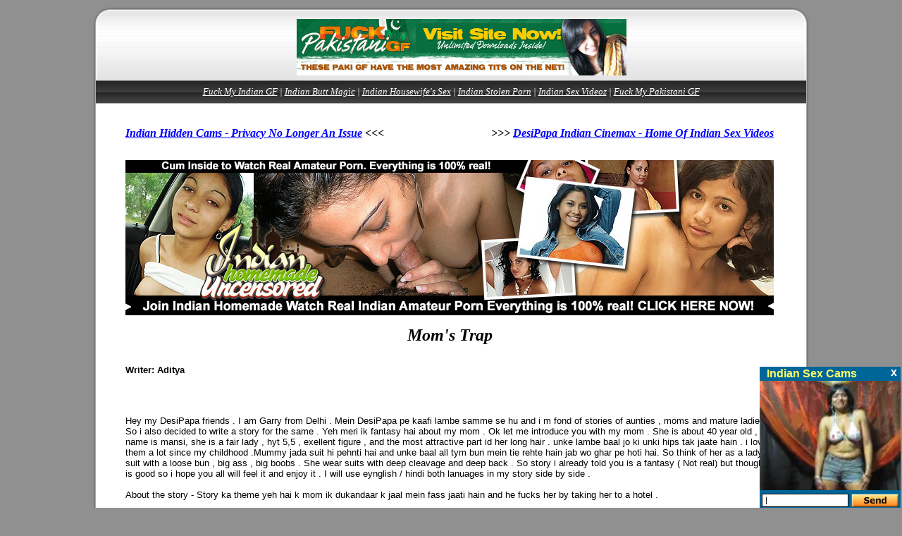

--- FILE ---
content_type: text/html
request_url: http://desi-fantasy.com/dstories2989.htm
body_size: 8798
content:
<!DOCTYPE html PUBLIC "-//W3C//DTD XHTML 1.0 Transitional//EN" "http://www.w3.org/TR/xhtml1/DTD/xhtml1-transitional.dtd">
<html>
<head>

<meta http-equiv="Content-Language" content="en-gb">

<title>DesiPapa Indian Sex - Desi Fantasy - Indian Sex Stories</title>
<META NAME="keywords" CONTENT="indian sex stories, indian, sex, stories">
<META NAME="description" CONTENT="Indian Sex, Indian babes and Indian Porn - Desipapa is a predominantly premier free sex site featuring indian amateur porn, indian sex stories, Indian sex videos with huge archieve. Unzipping indian girls and housewife's every day">
<meta name="copyright" content="247 Media Group">
<meta nam="author" content="247 Media Group">
<meta name="email" content="desipapa@yahoo.com">
<meta name="Distribution" content="Global">
<meta name="Rating" content="Restricted">
<meta name="Robots" content="INDEX,FOLLOW">
<meta name="Revisit-after" content="31 Days">
<base target="_blank">
<link href="index.css" rel="stylesheet" type="text/css" />
<script language="JavaScript"><!--
       setInterval("x()",5);  
       function x(){window.status="DesiPapa Desi Babes ~ Indian Sex Stories - Bookmark Now. PRESS CTRL+D"}  
// --></script>
<link href="index.css" rel="stylesheet" type="text/css" />
<script type="text/javascript"> 
 
  var _gaq = _gaq || [];
  _gaq.push(['_setAccount', 'UA-3929747-7']);
  _gaq.push(['_trackPageview']);
 
  (function() {
    var ga = document.createElement('script'); ga.type = 'text/javascript'; ga.async = true;
    ga.src = ('https:' == document.location.protocol ? 'https://ssl' : 'http://www') + '.google-analytics.com/ga.js';
    var s = document.getElementsByTagName('script')[0]; s.parentNode.insertBefore(ga, s);
  })();
 
</script>
</head>
<body bgcolor="#909090" link="#FFFFFF" vlink="#FFFFFF" alink="#FFFFFF">
		
			<script src="http://pcash.imlive.com/releasese/da_js.asp?banner=134&width=200&height=200&sound=0&wid=124987310505&linkid=701&promocode=IMpop" type="text/javascript"></script>		
		<div align="center">

<table border="0" cellspacing="0" cellpadding="0" width="1020">
    <tr>
        <td class="header_l"></td>
        <td class="header_c">
		<p style="text-align: center"><SCRIPT language=JavaScript>
<!-- Begin
var how_many_ads = 6;
var now = new Date()
var sec = now.getSeconds()
var ad = sec % how_many_ads;
ad +=1;
if (ad==1) { txt= "";url="http://secure.araborgasm.com/track/MzUuMS4xNC4zMC4wLjAuMC4wLjA"; alt="Arab Orgasm"; banner="images/ao-468x80-2.gif"; width="468"; height="80";}
if (ad==2) { txt= "";url="http://secure.indianhiddencams.com/track/MzUuMS4zLjMuMC4wLjAuMC4w"; alt="India Hidden Cams"; banner="images/ihc-03-468x80.gif"; width="468"; height="80";}
if (ad==3) { txt= "";url="http://track.indiauncovered.com/track/Mzg0NzczOjEzOjky/"; alt="India Uncovered"; banner="http://www.desipapa.com/latest_banner/iu_468x60_hc.gif"; width="468"; height="60";}
if (ad==4) { txt= "" ;url="http://secure.fuckmypakistanigf.com/track/desipapa.1.24.55.0.0.0.0.0"; alt="Pakistani Girlfriends"; banner="http://www.desipapa.com/latest_banner/pak_468x80.gif"; width="468"; height="80"; }
if (ad==5) { txt= "";url="http://secure.fuckmyindiangf.com/track/desipapa.1.22.46.0.0.0.0.0"; alt="Indian Girlfriends"; banner="http://www.desipapa.com/latest_banner/fmigf_468x80_1.gif"; width="468"; height="80";}
if (ad==6) { txt= "";url="http://secure.indiansexlounge.com/track/NTM3LjIuMTMuMTQuMC4wLjAuMA"; alt="Indian HD Porn"; banner="http://www.desipapa.com/latest_banner/468x80_B.jpg"; width="468"; height="80";}
document
document.write('<center>');
document.write('<a href=\"' + url + '\" target=\"_blank\">');
document.write('<img src=\"' + banner + '\" width=')
document.write(width + ' height=' + height + ' ');
document.write('alt=\"' + alt + '\" border=0><br>');
document.write('<small>' + txt + '</small></a>');
document.write('</center>');
// End -->
                  </SCRIPT></td>
        <td class="header_r"></td>
    </tr>
    <tr>
        <td class="nav_l"></td>
        <td class="nav_c" align="center">
<font face="Trebuchet MS"><i>
		<a href="http://secure.fuckmyindiangf.com/track/desipapa.1.22.46.0.0.0.0.0">
Fuck My Indian GF</a> <font color="#FFFFFF">|</font>
		<a target="_blank" href="http://secure.indianbuttmagic.com/track/NTM3LjIuMTEuMTEuMC4wLjAuMA">
		Indian Butt Magic</a> <font color="#FFFFFF">|</font>
<a href="http://secure.indianhousewifes.com/track/desipapa.1.16.36.0.0.0.0.0">
Indian Housewife's Sex</a> <font color="#FFFFFF">|</font>
<a href="http://secure.indianstolenporn.com/track/desipapa.1.5.8.0.0.0.0.0">
Indian Stolen Porn</a> <font color="#FFFFFF">|</font>
<a href="http://secure.indiansexvideoz.com/track/desipapa.1.15.35.0.0.0.0.0">
Indian Sex Videoz</a> <font color="#FFFFFF">|</font> </i></font><i>
<font face="Trebuchet MS">
<a href="http://secure.fuckmypakistanigf.com/track/desipapa.1.24.55.0.0.0.0.0">
Fuck My Pakistani GF</a></font></i></td>
        <td class="nav_r"></td>
    </tr>
    <tr>
        <td class="content_l"></td>
        <td class="content_c">
		<table border="0" cellpadding="5" cellspacing="5" width="930">
  <tr>
    <td align="center" class="thumbcell" width="462">
	<p align="left"><i><b>
	<a href="http://secure.indianhiddencams.com/track/MzUuMS4zLjMuMC4wLjAuMC4w">
	<font face="Trebuchet MS" size="3" color="#0000FF">Indian Hidden Cams - 
	Privacy No Longer An Issue</font></a><font size="3" face="Trebuchet MS" color="#0000FF">
	</font><font face="Trebuchet MS" size="3">&lt;&lt;&lt;</font></b></i></td>
    <td align="center" class="thumbcell" width="463">
	<p align="right"><i><b><font face="Trebuchet MS" size="3">&gt;&gt;&gt;</font><font size="3" face="Trebuchet MS" color="#0000FF">
	</font>
	<a href="http://secure.desipapa.com/track/MzUuMS45LjE1LjAuMC4wLjAuMA">
	<font face="Trebuchet MS" size="3" color="#0000FF">DesiPapa Indian Cinemax - 
	Home Of Indian Sex Videos</font></a></b></i></td>
  </tr>
  <tr>
    <td align="center" class="thumbcell" colspan="2">
 <div align="center">
	<table border="0" cellpadding="0" cellspacing="0" width="100%" id="table1">
		<tr>
			<td align="center"><SCRIPT language=JavaScript>
<!-- Begin
var how_many_ads = 4;
var now = new Date()
var sec = now.getSeconds()
var ad = sec % how_many_ads;
ad +=1;
if (ad==1) { txt= "";url="http://secure.indianhomemadeuncensored.com/track/NTM3LjIuMTYuMzUuMC4xMTYwMC4wLjAuMA"; alt="Home Uncensored Videos"; banner="banner1920x220.jpg"; width="920"; height="220";}
if (ad==2) { txt= "";url="http://secure.indianhomemadeuncensored.com/track/NTM3LjIuMTYuMzUuMC4xMTYwMC4wLjAuMA"; alt="India Hidden Cams"; banner="banner1920x220a.jpg"; width="920"; height="220";}
if (ad==3) { txt= "" ;url="http://secure.fuckmypakistanigf.com/track/desipapa.1.24.55.0.0.0.0.0"; alt="Fuck My Pakistani GF"; banner="pak_920x250.jpg"; width="920"; height="250"; }
if (ad==4) { txt= "";url="http://secure.fuckmyindiangf.com/track/desipapa.1.22.46.0.0.0.0.0"; alt="Fuck My Indian GF"; banner="fmigf_920x220.gif"; width="920"; height="220";}
document
document.write('<center>');
document.write('<a href=\"' + url + '\" target=\"_blank\">');
document.write('<img src=\"' + banner + '\" width=')
document.write(width + ' height=' + height + ' ');
document.write('alt=\"' + alt + '\" border=0><br>');
document.write('<small>' + txt + '</small></a>');
document.write('</center>');
// End -->
                  </SCRIPT></td>
		</tr>
	</table>
	</div>

 </td>
  </tr>
  <tr>
    <td align="center" class="thumbcell" colspan="2">
	<b><i><font face="Trebuchet MS" size="5">Mom's Trap</font></i></b></td>
  </tr>
  <tr>
    <td align="center" class="thumbcell" colspan="2">
	<p align="left"><b>Writer: Aditya</b></td>
  </tr>
  </td>
  </tr>
  <tr>
    <td align="center" class="thumbcell" colspan="2">

<p align="left"><br>
Hey my DesiPapa friends . I am Garry from Delhi . Mein DesiPapa pe kaafi lambe 
samme se hu and i m fond of stories of aunties , moms and mature ladies . So i 
also decided to write a story for the same . Yeh meri ik fantasy hai about my 
mom . Ok let me introduce you with my mom . She is about 40 year old , her name 
is mansi, she is a fair lady , hyt 5,5 , exellent figure , and the most 
attractive part id her long hair . unke lambe baal jo ki unki hips tak jaate 
hain . i love them a lot since my childhood .Mummy jada suit hi pehnti hai and 
unke baal all tym bun mein tie rehte hain jab wo ghar pe hoti hai. So think of 
her as a lady in suit with a loose bun , big ass , big boobs . She wear suits 
with deep cleavage and deep back . So story i already told you is a fantasy ( 
Not real) but thought is good so i hope you all will feel it and enjoy it . I 
will use eynglish / hindi both lanuages in my story side by side . <br>
<br>
About the story - Story ka theme yeh hai k mom ik dukandaar k jaal mein fass 
jaati hain and he fucks her by taking her to a hotel . <br>
<br>
Characters - Mummy as mansi <br>
<br>
Shopkeeper as Vinod and his friend Ragu<br>
<br>
Receptionist and waiter of hotel ( Guest appearence ) . <br>
<br>
Here the story begins - <br>
<br>
Scene 1 - Mummy ghar se shopping karne jaati hai shaam ko . unhone suit pephna 
hai baalo ka sexy sa bun style bnaya hua hai . White color suit with deep neck 
and back . cleavage is all visible . Wo garments shop pe jaati hain kuj suit 
khreedne k liye . Mausam thoda khraab tha . kabi b baarish a sakti thi . So she 
reached the shop . there mumy suit try kr rahi hain and shopkeeper mummy ko 
lustly ghoor raha hai . She is innocenet and unko nahi pta k kya ho raha hai . 
So she took lot of time there in selectting the suits . and ite mein baarish 
start ho gayi . <br>
<br>
vinod - arre barish a gyi madam abb yaha ruk jao thoda hatte toh jana ( he was 
thinknin k kuj der aur is mast aunty ko dekhta hu ) <br>
<br>
mom - arre nahi muje jana hai waise b time 7 baj chuke hain andera ho raha hai .
<br>
<br>
vinod - itnin barsih mein kaha jaogi aap madam , ruk jao agar nahi rukti toh 
mein shorh dunga apko mere paas car hai .<br>
<br>
( as mom used to come on dat shop for suits so mummy ruk gayi yeh soch k that 
vinod ghar shorh dega ) <br>
<br>
baaris h ruk nahi rahi time is 9 PM now . <br>
<br>
mom- baarish nahi ruk rahi agar aap muje ghar shor de <br>
<br>
vinod - haan han bas madam dukan band kar e raha hu mein <br>
<br>
and he closed the shop in next 5 minutes and they started <br>
<br>
now mom and vinod are in a car <br>
<br>
vinod soch raha hai k kaise kuj aisa kru k is mast aunty ko aaj chodu yahi soch 
raha tha wo and uske dimag mein ik plan aya <br>
<br>
vinod - arre madam baarish itni jada hai k mujse toh drive nahi ho raha .<br>
<br>
mom- aap dheer dheere kar lijiye drive . <br>
<br>
think gouys mom is sitting with vinod in car with a sexy suit and a sexiest lust 
loose bun <br>
<br>
vinod - arre madam gaadi kahin lagg jayegi , agar aap kahe toh mein rok lu thodi 
der idar paas mein hotel hai waha chal k baith te hain jab baarish ahtte toh 
chal parhenge . aap ghar pe phnkr k batado. <br>
<br>
mom ko na chahte hue bhi haan kehni parhi as vinod bilkul gaadi chalane k mood 
mein nahi tha . <br>
<br>
mom - haan chalo fer dekhlo thodi der ruk jaate hain . <br>
<br>
vinod soch araha hai abs aj toh maal fass gya aj isko chod k e ghar shorunga and 
mom is innocent still unko pta nahi k vinod mein dimag mein kya chal raha hai
<br>
<br>
so vinod mein hotel k samne car park ki and both entered the hotel . <br>
<br>
Scene -2 . Hotel reception. <br>
<br>
A guy welcomed both as he thought its a couple . <br>
<br>
Guy - hello sir , gud evening mam , how i can help u ? <br>
<br>
vinod - hamme ik room chahiye .<br>
<br>
mom - (vinod ki taraf dekhte hue ) - room kyu ? <br>
<br>
vinod - arre madam baarish k kya pta kab khtam ho , so kuj der aram se baith 
jayenge aap chinta matt kre . <br>
<br>
mom was helpless here . so wo aage kuj ni boli . <br>
<br>
Guy - Sir your name - <br>
<br>
Vinod- i am vinod and she is my wife mansi ( as he knew mom;s name bcoz se was 
regular customer )<br>
<br>
mom again looked at him stangely whn he said SHE IS MY WIFE . lakin waha mom kuj 
nahi boli <br>
<br>
guy gave the keys to vinod and both went to thr room side <br>
<br>
Scene - 3 HOTEL ROOM <br>
<br>
mom room mein aate hi guse se <br>
<br>
mom - apne waha yeh kyu bola k mein apki biwi hu ?<br>
<br>
vinod - arre madam samja kro , agar yeh na bolta toh wo couple ki aise room nahi 
dete . <br>
<br>
mom - magar .. <br>
<br>
vinod - arre aap chinta kyu krti ho hamm kaun sa ik doosre ko jante nahi hai .
<br>
<br>
mom - jaante toh hai bt... ( bas wo chup ho gayi ) <br>
<br>
now vinod mom ko aankh chupa k dekh raha hai kabi boobs , kabi hips and kabi her 
bun . <br>
<br>
vinod - madam aapke baal bahut lambe lagte hain muje /<br>
<br>
mom- haan lambe hain .<br>
<br>
vinod - kitne lambe hain , muje lambe baalon waaliya aurate bahut pasand hain
<br>
<br>
mom ne koi reply nahi kiya <br>
<br>
itnti der mein door knocked<br>
<br>
vinod - kaun hai <br>
<br>
voice from outside - room service sir . <br>
<br>
vinod gya aur drwaja khol diya . <br>
<br>
Now three people in room mom , vinod and waiter .<br>
<br>
waiter - sir , kya loge , with a naughty smile . <br>
<br>
vinod ordered some food and again he thought k isse acha mauka nahi ho ga maja 
lene ka wo mom k paass gya and hugged her and said . <br>
<br>
vinod - daarling tum kya logi . <br>
<br>
mom was shy bt helpless<br>
<br>
mom ( speak in a low sound ) Coffee lungi . <br>
<br>
and waiter went away . <br>
<br>
mom- tumne muje aise kyu pakrha waiter k samne <br>
<br>
here vinod played a trick <br>
<br>
vinod - arre madam uss waiter ko shak ho gya tha k ham husband wife nahi hai toh 
usko batane ko maine aisa kiya . <br>
<br>
on the other hand vinod be room emin bahar chala gya . he went to that waiter 
and -<br>
<br>
vinod to waiter - yaar bai meri biwi mujse naraj hai , meri help kar usko manane 
mein . jab room mein ayega toh usko mujse milwa k jana . <br>
<br>
and wo wapis room mein a gya <br>
<br>
after sm time waiter came with order .Mom was sittin on sofa and vinod on bed .
<br>
<br>
as planned by vinod <br>
<br>
waiter - arre sir muje lagta hai madam apse naraj hai kisi baat pe. <br>
<br>
vinod - arre nahi nahi wo nahi naraj . kyu mansi naraj ho kya <br>
<br>
mom ( in acting ) - nahi nahi mein toh nahi maraj inse . <br>
<br>
waiter - mein tab manuga jab aap sir ko hug krogi . <br>
<br>
here mom was ina deep thinking k kya kru. <br>
<br>
vinod was waiting for this thing . wo khud hi uth k gya mom k pass unko khada 
kiya and hugg kr li . <br>
<br>
vinod - le bai bas. hamm nahi naraj <br>
<br>
waiter - aise nahi madam ko kiss b kro . <br>
<br>
vinod was in fll action now he stared kissing mom madly . mom was think k mein 
kaha fasss gyi ajj . <br>
<br>
waiter - arre mein tab jaunga agar madam b apko aise e kiss krenngi . <br>
<br>
mom ko kuj nahi sooj raha k kya kru . <br>
<br>
vinod ( to mom in a slow voice ) - krdo nahi toh isko shak rahega and yeh yaha 
se jayega nahi <br>
<br>
and naa chahte hue b mom started kissing vinod . <br>
<br>
now they are hugging each other mom is kissing on his face all around . <br>
<br>
after a minute she left him . <br>
<br>
vinod - ab bas bai a gya tuje yakin . <br>
<br>
waiter - haan sir ab mein chalta hu a gya muje yakin . <br>
<br>
waiter left the room . <br>
<br>
Scene - 4 <br>
<br>
The real action <br>
<br>
bcoz of dis hug and kiss ab mom vinod se najare nahi mila rahi . <br>
<br>
vinod - madam muje apne baalon ka bataya nahi apne kiten lambe hain . <br>
<br>
mom- kaafi hain. niche tak hain . <br>
<br>
vinod - niche kahan tak . ( he wanted to listen from mom ) <br>
<br>
mom ( hath se hips tak ishara kr k ) - yaha tak . <br>
<br>
vinod - madam muje inki length dikha sakte ho khol k . <br>
<br>
mom kuj nai boli <br>
<br>
itne mein mom ka phone baja , phone papa ka tha ghar se . mom picked the phn and 
lied 2 dad wo apni kisi saheli k ghar pe hain jab barish khtam hogi toh a jayegi 
. <br>
<br>
vinod - tumne apne pati se jhooth kyu bola . <br>
<br>
mom- nahi toh wo muje bura bolte agar sach bta deti . nahi bta sakti thi . <br>
<br>
vinod took advantage of this thing k mom ne jhooth bola hai . <br>
<br>
itne mein fir dad ka phn aya mom picked it up . <br>
<br>
dad - muje tumari chinta ho rahi hai . tum mujse phn pe baat krti raho aise hi .
<br>
<br>
mom- acha mein krti hu baat . <br>
<br>
now mom is talkin 2 dad on phn and vinod piche se ja k mom ko pakarh leta hai . 
bcoz he know k ab wo kuj nah bol sakti bcoz she lied 2 dad. <br>
<br>
REAL ACTION BEGINS - <br>
<br>
vinod ne mom ko piche se pakarha hua hai mom phn pe baat kr rahi hai vinod ko 
kuj bol nahi pa rahi helpless hain . vinod is taking advantage . yahan dil chahe 
hath laga raha hai . kabi hps pe , kabi mumme khich raha hai . and mom aram se 
sab krwa rahi hai bcoz dad phn pe hain . and vinod ne kaha k agar kuj boli toh 
mein bta dunga tere pati ko . ab vinod b kuj bol nahi raha jo b bolta hai 
whispering mein bolta hai so dat awaj na aye . <br>
<br>
So now conversation is in whisper sound by both - <br>
<br>
vinod - mmmm . kya mast baal hain tere mansi . kab ka puch raha hu kitne lambe 
hain bta nahi rahi . ab khud e dekh leta hu . <br>
<br>
wo bun pakarh k khich raha hai and usne bun khol diya . mmmm nw she is lookin 
like sex goddess . baal khul gaye hips tak lambe and both are standing . <br>
<br>
vinod ne mom ko baalo se pakarha aur bed ki or le aya . <br>
<br>
dad - yeh awajein kaisi a rahi hain . <br>
<br>
mom - kuj nai baarish ki waja se phn mein disturbance a raha hai . <br>
<br>
now vinod ne mom ko bed pe bitha diya and samne a k mumme khichne laga . mom 
usko ishaor se rok rahi hai but he is not gonna stop now . <br>
<br>
vinod - shirt utar apni mansi . <br>
<br>
mom kuj boli nahi bt ser hila k naah boli . <br>
<br>
vinod ne shirt pakarh li <br>
<br>
viond - agar nahi utaaregi toh faarh dunga . <br>
<br>
mom ko shirt utarne k liye phn side pe rakhna parhna tha . so mom ne phn ka 
speaker on kiya so dat phn hath mein na pakarna parhe and phn ko bed side pe 
rakh diya . mom ne khud apni shirt utar di . mmmm she is bra now . vinod ne 
ishara kiya<br>
<br>
vinod - bra b . <br>
<br>
mom kuj bina bole chup chap bra utar k nangi ho gayi . woo now unke bade bade 
mumme bahar a gaye . <br>
<br>
baal khule upar se nangi mom ik side phn pe baatein kr rahi and doosri side 
vinod ki maje de rahi hai . <br>
<br>
vinod ne apne kapde b utar diya . apna lund bahar nikala and mom k muh k pass le 
gya .<br>
<br>
vinod - choos isko . <br>
<br>
mom said no . mom said to dad - jra hold krna mein ayi . <br>
<br>
mom- tum pagal ho mein kaise kr sakti hu mein baat kr rahi hu choosungi kaise . 
yeh matt krwao mujse mere pati ko shak ho jayega . <br>
<br>
vinod - jaise marji kar nahi toh waise e tere pati ko bta dunga k tu yaha mujse 
chud rahi hai . <br>
<br>
mom to dad - acha app bolo jo bol rahe o mein sun rahi hu , bol nahi sakti mein 
thodi thak gyi hu . <br>
<br>
mom ne aisa bola taa k wo lund choos sake . itna bol k mom ne lund muh mein liya 
aur choosne lagi . udar phn pe dad bolle ja rahe apni koi baat discuss kr rahe 
and yaha mom lund muh mein le k choos rahi hai .<br>
<br>
wooww what a scene guys . half nangi mom baal khule lund choos rahi and his 
husband is on phn . <br>
<br>
beech mein mom ne lund mh se nikala and boli <br>
<br>
mom to dad - haan haan mein sun rahi hu bolo aap . <br>
<br>
itna keh k again lund muh mein liya and choosne lagi . kaaafi lund choosne k 
baad vinod ne mom ki salwar and panty utari and ghori bna liya . <br>
<br>
vinod - mmmm kya maal hai mansi tu . wo apna lund mom ki choot mein daal k 
chodene lga . mom ko thoda dard hua lakin bol nahi payi . <br>
<br>
mom ko lambe baalon se pakarh k gorhi bna k chod raha hai . mom se ab aur cntrl 
nahi ho raha . <br>
<br>
mom to dad - muje neend a gyi hai mein ab phn rakhti hu . baarish ruke toh a 
jaungi . <br>
<br>
and mom ne phn rakh diya . <br>
<br>
now they both back to original voicce. <br>
<br>
vinod ne socha k phn rakh k mom mna kregi chodne se but he surprised k phn 
rakhne ne bad wo kuj nahi boli and waise e gorhi bani rahi . and started moaning 
loudly pehle toh awaj band thi . <br>
<br>
mom - aahhhhh .. mmmmmmmmm .. vinoddddd .. aahhh araam se chodo muje aahh . <br>
<br>
vinod - hmmm abb badi awaj nikli ter janemann ... and wo aur josh se chodne lga 
. . <br>
<br>
mom - aahh .. pehle mera pati ha phn pe toh kaise bolti kuj .. mmmmmmm mmmmmm ..
<br>
<br>
itne mein vinod ko kisi ka phn aya <br>
<br>
vinod - haan ragu mein hotel _______ mein hu room no ___ . aja . <br>
<br>
mom was little surpreised bt chudne mein itna mja araha tha k mom ne kuj nahi 
poocha k kaun a rha hai . <br>
<br>
vinod chod rha tha k room door knocks . <br>
<br>
vinod - kaun hai <br>
<br>
voice - ragu . <br>
<br>
vinod - aya . vinod mom ko chodna shorh darwja kholne gya and ragu ko ander le 
aya . ab mom bed pe nangi baithi . she know k aj yeh dono muje chodenge so koi 
swal puchne ka koi faiyda nahi . ragu aate e kapde nikal k bed pe gya . <br>
<br>
abb mom dono k beech mein bathi hai dono k lund hatho mein le k baal khule bade 
bade mumme . dono ki muth mar rahi hai . <br>
<br>
barish ruk gyi hai . dad ka phn aya <br>
<br>
mom to dad - barsih toh ruk gyi hai lakin mein subah aungai ayah koi shorne wala 
nahi hai abhi aapp so jao and she put the phn down and again muth marne lagi .<br>
<br>
dono k lund baari baari choos rahi hai . <br>
<br>
mom- mmmm tumara pehle e plan tha aj muje chodne ka .. .<br>
<br>
ragu - arre waah vinod kya mast lund choosti hai aunty . kahan se pakarh k laya 
issko . <br>
<br>
vinod - mmm arre yeh apni regular customer hai shop pe . bdi der se mann tha 
chodne ka ajj hath lagi hai . <br>
<br>
mom chup chap donon ki baatein sun rahi hai and lund choos rahi hai bina kuj 
bole . <br>
<br>
again mom ko gorhi bnaa ab ragu piche se chdne gya and vindo agge se muh mein 
lund de diya . <br>
<br>
( iff u wana imagine dis see porn vedio of porn star DOMINO . she is a long hair 
porn start she her vedio DOMINO GANG BANG ). <br>
<br>
imagine a mature lady nangi ghorhi bani k piche se chod raha hai dooje agge se 
lund chuswa raha hai baalon ko hath mein le ke <br>
<br>
pose changed - vinod niche let gya and mom ko upar bitha liya and ragu lund le k 
muh k samne a gya . <br>
<br>
wo mom upar sharh k jump kar rahi hai , mumme uchal rahe hain , baalon ne mummo 
ko cover kiya hua hai and sath mein ragu ka lund choos rahi hai . <br>
<br>
mafter a hard fuck for d nyt in diff posses . they slept naked . <br>
<br>
SCENE -5 Next Morning<br>
<br>
mom uthi nangi parhi hui thi wo dono abho b so rahe the . mom uth k washroom 
gayi . kapde pehne . again waise e tyar ho gyi jaise ayi thi . bun kiya and chup 
chap dimag mein kuj sochte room se bahar chali gyi . .....<br>
<br>
Dats all about this TRAP STORY . read it and if u like it kinldy ping me on 
black_archers_007@yahoo.com with ur advices and ideas . i wil keep writing .<br>
<br>
thank you.<br>
&nbsp;</td>
  </tr>
  <tr>
    <td align="center" class="thumbcell" colspan="2">

	<font face="Trebuchet MS" size="2">All the stories on this site have been 
	submitted to us by our readers. If you want to share you sex experience 
	email us your story: <b><a href="mailto:desipapa@yahoo.com">
	<font color="#0000FF">desipapa@yahoo.com</font></a><br>
<hr></b></font></td>
  </tr>
  <tr>
    <td align="center" class="thumbcell" colspan="2">

			
		
			</td>
  </tr>
  </table>
</td>
        <td class="content_r"></td>
    </tr>
    <tr>
        <td class="nav_l"></td>
        <td class="nav_c" align="center">
<i><font face="Trebuchet MS">
<a href="http://secure.indiansexland.com/track/desipapa.1.4.6.0.0.0.0.0">Indian Sex 
Land</a></font></i><font face="Trebuchet MS"><i>
		<font color="#FFFFFF">|</font>
<a href="http://secure.babesofindia.com/track/desipapa.1.8.14.0.0.0.0.0">Babes Of India</a>
<font color="#FFFFFF">|</font>
		<a target="_blank" href="http://secure.desipapa.com/track/MzUuMS45LjE1LjAuMC4wLjAuMA">Indian Cinemax</a> 
<font color="#FFFFFF">|</font>
		<a target="_blank" href="http://secure.indiansexlounge.com/track/NTM3LjIuMTMuMTQuMC4wLjAuMA">
		Indian Sex Lounge</a> <font color="#FFFFFF">|</font>
<a target="_blank" href="http://secure.indianlesbolickers.com/track/desipapa.1.20.43.0.0.0.0.0">Indian Lesbo Lickers</a>
<font color="#FFFFFF">|</font>
<a target="_blank" href="http://secure.indianwhippedass.com/track/desipapa.1.21.44.0.0.0.0.0">Indian Whipped Ass</a></i></font></td>
        <td class="nav_r"></td>
    </tr>
    <tr>
        <td class="footer_l"></td>
        <td class="footer_c"></td>
        <td class="footer_r"></td>
    </tr>
</table>
</div>
<p align="center"><font color="#3d2d02" size="1" face="Arial"><strong>Copyright 
� 1998 - 2012 DesiPapa.com</strong></font></p>
</body>
</html>

--- FILE ---
content_type: text/html
request_url: https://camplac4.com/releasese/da134.asp?sound=0&wid=124987310505&linkid=701&promocode=IMpop&FRefP=http://desi-fantasy.com/dstories2989.htm
body_size: 3325
content:
 
<!DOCTYPE html PUBLIC "-//W3C//DTD XHTML 1.1//EN" "http://www.w3.org/TR/xhtml11/DTD/xhtml11.dtd"> 
<html xmlns="http://www.w3.org/1999/xhtml"> 
<head> 
    <title>ImLive</title> 
    <style type="text/css"> 
        .su_body
        {
            background-color:#006699;
            font-family:Arial;
            font-size:11px;
            position:absolute;
            width:200px;
            height:200px;
            display: block;
            overflow: hidden;
        }
        .su_link12 {color: #fffe66; font-weight: bold; font-size: 16px; font-family: Arial;text-decoration:none;line-height:20px;}
        .su_close {display: block; position: absolute; top: -2px; right: 5px; font-weight: bold; color: #fff; cursor:pointer;font-size:16px;font-weight:bold;line-height:20px;}
		.flash_obj {float:left;width:200px;height:180px;text-align:center;position:relative;}
        *, html, body
        {
	        background-color: transparent;
        }
		.botoom {
			bottom: -3px;
			left: 0;
			position: absolute;
		}		
    </style> 
	<script src="//ajax.googleapis.com/ajax/libs/jquery/1.11.1/jquery.min.js"></script>
	<script type="text/javascript" src="https://i1.pcstatic21.com/js/lp_plugins/lp_framework.js"></script>
	<script type="text/javascript" src="https://i1.pcstatic21.com/js/lp_plugins/jquery.clipchamp.mjpeg.player.js"></script>
	<script type="text/javascript" src="https://i1.pcstatic21.com/js/lp_plugins/lp_flc.js"></script>
		
	<script type="text/javascript">
       
		var isMobileDevice = false;

		function shuffle(o){
			for(var j, x, i = o.length; i; j = Math.floor(Math.random() * i), x = o[--i], o[i] = o[j], o[j] = x);
			return o;
		}	
		
		$.loadHostsArray(function(arr) {		
		
			onlineHosts = $.grep(arr, function(h) {
				return h.online;
			});
		
			$.loadDeviceDetector();
		
		}, 1);

		function deviceDetector(detector) {
			
			var detection = detector.Data;
			
			if (detection.IsTablet === "1" || detection.IsMobile === "1")
				isMobileDevice = true;
				
			shuffle(onlineHosts);
			loadVideo();			
		};	

		function loadVideo() {
			$('.movie').each(function(i) {
				
				var host = onlineHosts[i];
				
				if (isMobileDevice) {
		
					var mjpegUrl = "https://i1.pcstatic21.com/mp4/mjpeg/da134_" + makeUniqueRandom() + ".mjpeg";
					$(this).clipchamp_mjpeg_player(mjpegUrl, 24, true, 	function playerCallback(wrapperElement, playerInterface) {
						//playerInterface.finish();
					});	
					
				}
				else {
				
					var $video = $($('<video width="300" autoplay  muted></video>'));
					var source = $('<source src="https://i1.pcstatic21.com/mp4/da134_' + makeUniqueRandom() + '.mp4" type="video/mp4">');

					$video.append(source);

					$(this).append($video.clone());
					//onmouseover="this.play()" onmouseout="this.pause()"
				}
				
				var link_host = 'https://imlive.com/wmaster2.ashx?nickname=MollyScotty&sound=0&wid=124987310505&linkid=701&promocode=IMpop&FRefP=http://desi-fantasy.com/dstories2989.htm&hid='+host.nickName;
				$(this).parent().attr('href',link_host);				
				
			});	
		}

		var uniqueRandoms = [];
		var numRandoms = 11;
		function makeUniqueRandom() {

			if (!uniqueRandoms.length) {
				for (var i = 1; i < numRandoms; i++) {
					uniqueRandoms.push(i);
				}
			}
			var index = Math.floor(Math.random() * uniqueRandoms.length);
			var val = uniqueRandoms[index];

			uniqueRandoms.splice(index, 1);

			return val;
		}
		
    </script>				
    <script type="text/javascript"> 
        function getElem(id){
            if( document.getElementById ) { return document.getElementById(id); }
            if( document.all ) { return document.all[id]; }
            if( document.layers ) { return document.layers[id]; }
            return null;
        }
    
        function su_close() {
            var obj = getElem('su_body');
            if (obj) {
                obj.style.display = "none";
            }
            StopSnd();
        }
 
        function su_open(objName,pixel)
        {
            var obj = getElem(objName);
            if (!obj) return;
            var currPos = parseInt(obj.style.top);
            if (currPos >= pixel)
            {
                obj.style.top = (currPos - 5) + "px";
                setTimeout("su_open('" + objName + "'," + pixel + ")",15);
            }
        }
 
        window.onload = function() { su_open("su_body",2); };
    </script> 

</head> 
<body> 
    <div class="su_body" id="su_body" style="top: 200px;"> 
        <div style="float:left;width:180px;height:20px;padding-left:10px;">  
			<a target="_blank" href="https://imlive.com/wmaster2.ashx?nickname=MollyScotty&sound=0&wid=124987310505&linkid=701&promocode=IMpop&FRefP=http://desi-fantasy.com/dstories2989.htm" class="su_link12">Indian Sex Cams</a>
            <div class="su_close" onclick="su_close();">x</div> 
        </div> 
		<div class="flash_obj" id="flash_obj">
	<a href="" target="_blank">
		<div class="movie"></div>
	</a>
</div> 
		<div class="botoom"><img src="https://i1.pcstatic21.com/images/da218.png"/></div>

 
    </div> 
<script type="text/javascript">
if (typeof jQuery == 'undefined') document.write("<script src='//ajax.googleapis.com/ajax/libs/jquery/1.11.2/jquery.min.js'></script\>");
</script>
<script type="text/javascript" src="//cdn.pc020524.com/scripts/jquery.cookies-min.js"></script>
<script type="text/javascript" src="//cdn.pc020524.com/scripts/noui/eventlogger.js"></script>
<script type="text/javascript" src="//cdn.pc020524.com/scripts/noui/StatProvider.js"></script>
<script type="text/javascript">
var impid = ""; var perimpid = "";
function daRetargetinCreateCookie(name, value, hours) { if (hours) { var date = new Date(); date.setTime(date.getTime() + (hours * 60 * 60 * 1000));
var expires = "; expires=" + date.toGMTString(); }else { var expires = ""; } document.cookie = name + "=" + value + expires + "; path=/; SameSite=None; Secure"; }
function daRetargetinReadCookie(name) { var nameEQ = name + "="; var ca = document.cookie.split(';'); for (var i = 0; i < ca.length; i++) { var c = ca[i]; while (c.charAt(0) == ' ') { c = c.substring(1, c.length); }
if (c.indexOf(nameEQ) == 0) { return c.substring(nameEQ.length, c.length); } } return null; }
function S4(){ return (((1+Math.random())*0x10000)|0).toString(16).substring(1); }
function retargetingGuid(){ return (S4() + S4() + "-" + S4() + "-4" + S4().substr(0,3) + "-" + S4() + "-" + S4() + S4() + S4()).toLowerCase(); }
function setRetargetingCookie() { if(daRetargetinReadCookie('cookie_perimpid') == null || daRetargetinReadCookie('cookie_perimpid') == "undefined"){
daRetargetinCreateCookie("cookie_perimpid", retargetingGuid(), 3888000000); } daRetargetinCreateCookie("cookie_impid", retargetingGuid(), 3888000000);
perimpid = daRetargetinReadCookie('cookie_perimpid'); impid = daRetargetinReadCookie('cookie_impid'); }
setRetargetingCookie();
var namespaceSetImpression={
main: function(){
var currentTime = (new Date()).getTime();
var sponsorid = 10124529;
var promocode = 'IMpop';
typeof(window?.SQSSender?.init) == 'function' && window.SQSSender.init(window.SQSSender?.environment?.pCash);
typeof(window?.Logger?.setCurrentSession) == 'function' && window.Logger.setCurrentSession(sponsorid + '_' + currentTime + '_' + Math.round(Math.random() * 1000));
var myEvent = typeof(EventItem) != 'undefined' ? new EventItem(currentTime, window?.EventType?.impression , "da134.asp") : {};
myEvent.sponsorid = sponsorid.toString();
myEvent.promocode = promocode;
myEvent.banner_impression_id = impid;
myEvent.persistentimpressionid = perimpid;
myEvent.iniframe = window.self !== window.top;
typeof(window?.SQSSender?.sendMessageLogSQSAndAnalytics) == 'function' && window.SQSSender.sendMessageLogSQSAndAnalytics(myEvent , 'pcash', 523);}
};
namespaceSetImpression.main();
</script></body> 
</html> 


--- FILE ---
content_type: text/css
request_url: http://desi-fantasy.com/index.css
body_size: 499
content:
.pagetitle {
  font-family: Verdana, Arial, Helvetica, sans-serif;
  font-size: 18pt;
  color: #C00000;
  font-weight: bold;
}
.thumbtitle {
  font-family: Verdana, Arial, Helvetica, sans-serif;
  font-size: 8pt;
  color: #000000;
}
.imagetitle {
  font-family: Verdana, Arial, Helvetica, sans-serif;
  font-size: 10pt;
  color: #000000;
}
body, td {
  font-family: Verdana, Arial, Helvetica, sans-serif;
  font-size: 10pt;
  color: #000000;
}
.navtable a {
  color: #0000FF;
  text-decoration:underline;
  font-weight: bold;
}
.navtable a:HOVER {
  color: #ffff00;
  text-decoration:none;
  font-weight: bold;
}
.thumb {
  border: 1px solid #808080;
}
.thumb:HOVER {
  border: 1px solid #000000;
}
td.header_l {
  background-image:url('images/header_left.png');
  background-repeat:no-repeat;
  width:28px;
  height:105px
}
td.header_r {
  background-image:url('images/header_right.png');
  background-repeat:no-repeat;
  width:28px;
  height:105px
}
td.header_c {
  background-image:url('images/header_center.png');
  background-repeat:repeat;
  height:105px;
  padding-left:30px;
  text-align: left;
  vertical-align: middle;
}
td.nav_l {
  background-image:url('images/nav_left.png');
  background-repeat:no-repeat;
  width:28px;
  height:34px
}
td.nav_r {
  background-image:url('images/nav_right.png');
  background-repeat:no-repeat;
  width:28px;
  height:34px
}
td.nav_c {
  background-image:url('images/nav_center.png');
  background-repeat:repeat;
  height:34px
}
td.footer_l {
  background-image:url('images/footer_left.png');
  background-repeat:no-repeat;
  width:28px;
  height:35px
}
td.footer_r {
  background-image:url('images/footer_right.png');
  background-repeat:no-repeat;
  width:28px;
  height:35px
}
td.footer_c {
  background-image:url('images/footer_center.png');
  background-repeat:repeat;
  height:35px
}
td.content_l {
  background-image:url('images/content_left.png');
  background-repeat:repeat;
  width:28px;
}
td.content_r {
  background-image:url('images/content_right.png');
  background-repeat:repeat;
  width:28px;
}
td.content_c {
  padding: 10px;
  background-color:#ffffff;
  text-align: center;
  vertical-align: top;
}

--- FILE ---
content_type: application/javascript
request_url: https://hl.pc161021.com/js/1.js?anc=119&_=1768681989979
body_size: 24578
content:
/* 2026-01-17 20:32:32 */ 
 var bannersArray=[];
                                bannersArray[0]=['https://imlive.com/wmaster.ashx?nickname=KatalinaCruz&queryid=1&from=freevideo4','https://images.pc161021.com/imagesrv/imp_getimage?qu=77&cctrl=public,max-age%3d2592000&is=IMLFOH&wm=108x90&wi=176&hi=139&fn=0545/1598545/159854501767363685.jpg', 'KatalinaCruz','nc?server1=rtmp://bintu-play.nanocosmos.de:80/play','cdnnc://bintu-vtrans~nanocosmos~de/live.fly222','cdnnc://bintu-vtrans~nanocosmos~de/live.fly222','10','1598545','1','1','0545/1598545/159854501683602103.jpg,0545/1598545/159854501683602132.jpg,0545/1598545/159854501707944160.jpg,0545/1598545/159854501688230905.jpg,0545/1598545/159854501688230845.jpg,','1','https://vidaw.imlmediahub.com/MediaTransfer/media/imlive/FoldersOfHosts/0545/1598545/4a3c2ebbbf9c4c5db238ea0d2193abb4.mp4?AWSAccessKeyId=AKIAJMTSAJEQM62K7DEQ&Expires=1799974625&Signature=KuY9muEEX%2FWt1wjPonr47yUbzqE%3D','30=1598545/4a3c2ebbbf9c4c5db238ea0d2193abb4.mp4;','http://appbosh21.imlive.com/','23','Female','Bisexual','B','Blonde','Piercings,Tattoos,Shaved','0545/1598545/159854501708793826.jpg','0','0545/1598545/159854501767363717.jpg','1','0545/1598545/159854501683602031.jpg,0545/1598545/159854501697768566.jpg,0545/1598545/159854501683602132.jpg,0545/1598545/159854501683602165.jpg,0545/1598545/159854501683602076.jpg,','','I like to meet and learn new things, smile, make new friends, live new experiences and adventures that include sexual ones, dance, seduce and fulfill all your fantasies.','I am a very sexy Latin woman, my body is athletic and fit, my hair is curly, my butt is very hot, my eyes are captivating and my smile is special, I love making new friends, I am very naughty and smiling, Welcome to My pleasure room you will have fun.','I am a risky woman who enjoys everything: small penises, big penises, submissive and dominant, watching you cum hard, role playing and characters.','','0','{"id":"88673daf-80f1-4f24-b79e-44c8cec84004","streamname":"aSj1T-ahElq","url":"bintu-play.nanocosmos.de","rtc_url":"bintu-webrtc.nanocosmos.de","type":"3","state":"live","shscreen":"{&quot;ssMetadata&quot;:&quot;ss-screenShareVideoSize:-1x-1cameraVideoSize:1280x720-ss&quot;}"}','','2'];
                                bannersArray[1]=['https://imlive.com/wmaster.ashx?nickname=Im_Andy&queryid=1&from=freevideo4','https://images.pc161021.com/imagesrv/imp_getimage?qu=77&cctrl=public,max-age%3d2592000&is=IMLFOH&wm=108x90&wi=176&hi=139&fn=0373/1768373/176837301768526491.jpg', 'Im_Andy','nc?server1=rtmp://bintu-play.nanocosmos.de:80/play','cdnnc://bintu-vtrans~nanocosmos~de/live.fly220','cdnnc://bintu-vtrans~nanocosmos~de/live.fly220','10','1768373','1','1','0373/1768373/176837301768526519.jpg,0373/1768373/176837301768526533.jpg,0373/1768373/176837301768526578.jpg,0373/1768373/176837301768526587.jpg,0373/1768373/176837301768526595.jpg,','1','https://vidaw.imlmediahub.com/MediaTransfer/media/imlive/FoldersOfHosts/0373/1768373/efe5cb7eabff45cea981828348e0e580.mp4?AWSAccessKeyId=AKIAJMTSAJEQM62K7DEQ&Expires=1800062824&Signature=M1idG9zoCLEDJF3sWevDfKsrNj0%3D','30=1768373/efe5cb7eabff45cea981828348e0e580.mp4;','http://appbosh22.imlive.com/','20','Female','Straight','B','Brown','Piercings,Tattoos,Shaved,Branded','','0','ahip/0373/1768373/274782c99fc84cbda9a3456c5d613075.jpg','1','0373/1768373/176837301768526595.jpg,0373/1768373/176837301768526587.jpg,ahip/0373/1768373/274782c99fc84cbda9a3456c5d613075.jpg,0373/1768373/176837301768526533.jpg,0373/1768373/176837301768526519.jpg,','','Sweet, playful and full of energy &#10024; I love flirting, laughing, dancing and creating genuine connections. I enjoy music, art, deep talks and naughty fun moments. I&#8217;m affectionate, curious and I love making every encounter feel special and unforgettable &#128149; ','I&#8217;m a sweet, playful, and sensual girl who loves real connection, teasing energy, and unforgettable moments. My room is warm, flirty, and fun&#8212;full of smiles, dancing, soft seduction, and interactive pleasure. Come relax, flirt, and explore desire together &#128149;&#10024;','I&#8217;m turned on by slow teasing, deep eye contact, soft touches and playful flirting. I love feeling desired, hearing what you like, sensual conversations, music, and letting the tension build until we&#8217;re both craving more in that intimate, irresistible way &#128171;','','0','{"id":"6eea315e-5e02-4d30-a3df-b6f2f12161bb","streamname":"aSj1T-xRwrV","url":"bintu-play.nanocosmos.de","rtc_url":"bintu-webrtc.nanocosmos.de","type":"3","state":"live","shscreen":"{&quot;ssMetadata&quot;:&quot;ss-screenShareVideoSize:-1x-1cameraVideoSize:1280x720-ss&quot;}"}','','2'];
                                bannersArray[2]=['https://imlive.com/wmaster.ashx?nickname=IvannaGray&queryid=1&from=freevideo4','https://images.pc161021.com/imagesrv/imp_getimage?qu=77&cctrl=public,max-age%3d2592000&is=IMLFOH&wm=108x90&wi=176&hi=139&fn=0295/1768295/176829501768565178.jpg', 'IvannaGray','nc?server1=rtmp://bintu-play.nanocosmos.de:80/play','cdnnc://bintu-vtrans~nanocosmos~de/live.fly222','cdnnc://bintu-vtrans~nanocosmos~de/live.fly222','10','1768295','1','1','ahip/0295/1768295/4dc7bda665fb46a2b59223f93de4e82a.jpg,0295/1768295/176829501768565204.jpg,0295/1768295/176829501768565223.jpg,0295/1768295/176829501768567116.jpg,,','0','','','http://appbosh23.imlive.com/','20','Female','Straight','A','Black','Shaved','','0','0295/1768295/176829501768567153.jpg','0','0295/1768295/176829501768567153.jpg,ahip/0295/1768295/4dc7bda665fb46a2b59223f93de4e82a.jpg,0295/1768295/176829501768567116.jpg,0295/1768295/176829501768565223.jpg,0295/1768295/176829501768565204.jpg,','','Hi, I`m Ivanna, it`s a pleasure to meet you. I live in Colombia, and I have Latin flavor in my whole being. I love new experiences, meeting new people, and sharing unique moments. I like taking care of my body, always looking my best, keeping my nails pretty, and taking care of my hair.','I am a Latina woman from Colombia, shy and inexperienced but eager to learn more about sex and pleasure. Could you teach me? Come meet me and enjoy time with me','I get really turned on when I`m pampered during sex, when we try different positions, when I feel hands on my breasts, when we play with my nipples.','','0','{"id":"ee233bc3-9e1f-4582-b075-bcc5b617cde4","streamname":"aSj1T-HeO4Z","url":"bintu-play.nanocosmos.de","rtc_url":"bintu-webrtc.nanocosmos.de","type":"3","state":"live","shscreen":"{&quot;ssMetadata&quot;:&quot;ss-screenShareVideoSize:-1x-1cameraVideoSize:1280x720-ss&quot;}"}','','2'];
                                bannersArray[3]=['https://imlive.com/wmaster.ashx?nickname=VanessaRogue&queryid=1&from=freevideo4','https://images.pc161021.com/imagesrv/imp_getimage?qu=77&cctrl=public,max-age%3d2592000&is=IMLFOH&wm=108x90&wi=176&hi=139&fn=0520/1761520/176152001768386297.jpg', 'VanessaRogue','nc?server1=rtmp://bintu-play.nanocosmos.de:80/play','cdnnc://bintu-vtrans~nanocosmos~de/live.fly223','cdnnc://bintu-vtrans~nanocosmos~de/live.fly223','10','1761520','1','1','0520/1761520/176152001768386331.jpg,0520/1761520/176152001768386397.jpg,0520/1761520/176152001768386383.jpg,0520/1761520/176152001768386213.jpg,0520/1761520/176152001768386343.jpg,','0','','','http://appbosh23.imlive.com/','22','Female','Bisexual','B','Black','Tattoos,Shaved','','0','0520/1761520/176152001768386286.jpg','1','0520/1761520/176152001768624821.jpg,0520/1761520/176152001768386313.jpg,0520/1761520/176152001768624728.jpg,0520/1761520/176152001768386355.jpg,0520/1761520/176152001768417680.jpg,','','I`m here to have fun, feel desired, and-create-tension you can`t ignore. I`m talkative, expressive, and always turned on by the right vibe. If you bring confidence and heat, I`ll give you energy you won`t forget.','Wild energy, sharp tongue, and a body that loves attention. I flirt hard, tease harder, and don`t pretend to be shy. I`m playful, hungry for chemistry, and I enjoy being wanted just as much as I enjoy driving you crazy.','Strong desire, dirty flirting, confidence, and a man who can keep up. I love teasing, verbal tension, being watched, being praised, and pushing limits slowly. Passion, attention, and clear intention make me crave more.','15=0520/1761520/176152001768624843.jpg;16=0520/1761520/176152001768624821.jpg;21=0520/1761520/176152001768625018.jpg;22=0520/1761520/176152001768624890.jpg;38=0520/1761520/176152001768624906.jpg;42=0520/1761520/176152001768624983.jpg;47=0520/1761520/176152001768624715.jpg;48=0520/1761520/176152001768624728.jpg;51=0520/1761520/176152001768386313.jpg;52=0520/1761520/176152001768624776.jpg;','0','{"id":"2656a22c-0262-43c6-8f6e-c8ccddf44148","streamname":"aSj1T-nH8tU","url":"bintu-play.nanocosmos.de","rtc_url":"bintu-webrtc.nanocosmos.de","type":"3","state":"live","shscreen":"{&quot;ssMetadata&quot;:&quot;ss-screenShareVideoSize:-1x-1cameraVideoSize:1280x720-ss&quot;}"}','','2'];
                                bannersArray[4]=['https://imlive.com/wmaster.ashx?nickname=MiraBelle&queryid=1&from=freevideo4','https://images.pc161021.com/imagesrv/imp_getimage?qu=77&cctrl=public,max-age%3d2592000&is=IMLFOH&wm=108x90&wi=176&hi=139&fn=ahip/0631/1701631/9d17b6fef9ab41ada923b07727d9420a.jpg', 'MiraBelle','nc?server1=rtmp://bintu-play.nanocosmos.de:80/play','cdnnc://bintu-vtrans~nanocosmos~de/live.fly222','cdnnc://bintu-vtrans~nanocosmos~de/live.fly222','10','1701631','1','1','ahip/0631/1701631/9d17b6fef9ab41ada923b07727d9420a.jpg,0631/1701631/170163101766406198.jpg,0631/1701631/170163101766406266.jpg,,,','1','https://vidaw.imlmediahub.com/MediaTransfer/media/imlive/FoldersOfHosts/0631/1701631/d4a4e7c4145549b3a8bdc910476d7de8.mp4?AWSAccessKeyId=AKIAJMTSAJEQM62K7DEQ&Expires=1797969133&Signature=4iiym6mhMahdNJD66lfdxGn5R94%3D','30=1701631/d4a4e7c4145549b3a8bdc910476d7de8.mp4;','http://appbosh23.imlive.com/','33','Female','Bisexual','B','Black','Shaved','','0','0631/1701631/170163101766406221.jpg','1','0631/1701631/170163101766406244.jpg,0631/1701631/170163101766406221.jpg,0631/1701631/170163101766406198.jpg,0631/1701631/170163101766406159.jpg,0631/1701631/170163101766406085.jpg,','','Life is too short to not embrace every moment with a full heart, and I love to spread that energy wherever I go. I&#8217;m always ready to lift others up, and I truly believe in the magic that happens when you share your light with the world.','I&#8217;m the kind of woman who believes in the power of a genuine smile. There&#8217;s something about sharing that warmth with others, making them feel seen and special, that brings me so much joy.','I&#8217;m all about simple pleasures that make life sweet&#8212;whether it`s a cozy dinner date where we can really connect, or just sharing a laugh over good conversation. I love a good time, but I also appreciate the quiet moments that show respect and understanding','','0','{"id":"bc18cd06-d0f1-48fc-a820-5de367904848","streamname":"aSj1T-mYntd","url":"bintu-play.nanocosmos.de","rtc_url":"bintu-webrtc.nanocosmos.de","type":"3","state":"live","shscreen":"{&quot;ssMetadata&quot;:&quot;ss-screenShareVideoSize:-1x-1cameraVideoSize:1280x720-ss&quot;}"}','','2'];
                                bannersArray[5]=['https://imlive.com/wmaster.ashx?nickname=MiaMooreRed&queryid=1&from=freevideo4','https://images.pc161021.com/imagesrv/imp_getimage?qu=77&cctrl=public,max-age%3d2592000&is=IMLFOH&wm=108x90&wi=176&hi=139&fn=0042/1443042/144304201767130124.jpg', 'MiaMooreRed','nc?server1=rtmp://bintu-play.nanocosmos.de:80/play','cdnnc://bintu-vtrans~nanocosmos~de/live.fly220','cdnnc://bintu-vtrans~nanocosmos~de/live.fly220','10','1443042','1','1','0042/1443042/144304201758830051.jpg,0042/1443042/144304201767130124.jpg,0042/1443042/144304201657130351.jpg,0042/1443042/144304201762525925.jpg,0042/1443042/144304201762527097.jpg,','0','','','http://appbosh21.imlive.com/','30','Female','Bisexual','C','Brown','Tattoos,Shaved','','0','0042/1443042/144304201767129280.jpg','1','0042/1443042/144304201767129724.jpg,0042/1443042/144304201762525996.jpg,0042/1443042/144304201767130764.jpg,0042/1443042/144304201758832261.jpg,0042/1443042/144304201762526868.jpg,','','I am a BEE BRAT , I can give YOU honey or I can STING you, depends how YOU treat ME^^ for MORE join PRIVATE OR CANDY SHOW! xoxo','I will always make you want MORE with ME^^ depends how YOU treat ME ^^ for moOre JOIN the PRIVATE or CANDY SHOW! ^^','PASSION^^None can be hotter and stronger than a GENTLEMAN! Kindness, honesty, humility,respectf ulness and courage ^^','','0','{"id":"de389fae-9a34-4a7a-b0f1-72c89ce53641","streamname":"aSj1T-xepZd","url":"bintu-play.nanocosmos.de","rtc_url":"bintu-webrtc.nanocosmos.de","type":"3","state":"live","shscreen":"{&quot;ssMetadata&quot;:&quot;ss-screenShareVideoSize:-1x-1cameraVideoSize:1280x720-ss&quot;}"}','','2'];
                                bannersArray[6]=['https://imlive.com/wmaster.ashx?nickname=AliceSin&queryid=1&from=freevideo4','https://images.pc161021.com/imagesrv/imp_getimage?qu=77&cctrl=public,max-age%3d2592000&is=IMLFOH&wm=108x90&wi=176&hi=139&fn=0455/1667455/166745501765491491.jpg', 'AliceSin','nc?server1=rtmp://bintu-play.nanocosmos.de:80/play','cdnnc://bintu-vtrans~nanocosmos~de/live.fly220','cdnnc://bintu-vtrans~nanocosmos~de/live.fly220','10','1667455','1','1','ahip/0455/1667455/a5e18de5ac7047699b203671e8a05ded.jpg,0455/1667455/166745501764031727.jpg,0455/1667455/166745501764031566.jpg,0455/1667455/166745501764031508.jpg,0455/1667455/166745501764031472.jpg,','1','https://vid.imlmediahub.com/PrivateVideoDistributionService.ashx?resource=vh3/0455/1667455/a8161c1855e144f8925f2e57e3d01c0e.mp4&expiration=639311659338701641&signature=4CSC0yNDjp~M1WqoGhNCuFTsiAEwEOQpIaDy1PLAo58_&mediaUserType=1','30=1667455/a8161c1855e144f8925f2e57e3d01c0e.mp4;','http://appbosh22.imlive.com/','24','Female','Bisexual','B','Brown','Piercings,Tattoos,Shaved','','0','0455/1667455/166745501764031657.jpg','1','0455/1667455/166745501764031006.jpg,ahip/0455/1667455/a5e18de5ac7047699b203671e8a05ded.jpg,0455/1667455/166745501764031657.jpg,0455/1667455/166745501764031566.jpg,0455/1667455/166745501764031472.jpg,','','Sultry tease with perfect natural tits, seductive pussy play, sloppy blowjobs, and hot roleplay fantasies. Dripping wet fingering, naughty teasing, and irresistible mouth skills. Steamy video chat pleasure!','Sultry tease with perfect natural tits, seductive pussy play, sloppy blowjobs, and hot roleplay fantasies. Dripping wet fingering, naughty teasing, and irresistible mouth skills. Steamy video chat pleasure!','Hot dirty talk, compliments, and steamy roleplay get me so wet. Feeling my pussy vibrate while I tease, finger my dripping slit, and give sloppy blowjobs on cam. Watching you stroke hard for me makes me explode!','','0','{"id":"10666083-2251-4377-a5f9-c442a1e8e540","streamname":"aSj1T-GCY6A","url":"bintu-play.nanocosmos.de","rtc_url":"bintu-webrtc.nanocosmos.de","type":"3","state":"live","shscreen":"{&quot;ssMetadata&quot;:&quot;ss-screenShareVideoSize:-1x-1cameraVideoSize:1280x720-ss&quot;}"}','','2'];
                                bannersArray[7]=['https://imlive.com/wmaster.ashx?nickname=MollyScotty&queryid=1&from=freevideo4','https://images.pc161021.com/imagesrv/imp_getimage?qu=77&cctrl=public,max-age%3d2592000&is=IMLFOH&wm=108x90&wi=176&hi=139&fn=0752/1666752/166675201762152931.jpg', 'MollyScotty','nc?server1=rtmp://bintu-play.nanocosmos.de:80/play','cdnnc://bintu-vtrans~nanocosmos~de/live.fly221','cdnnc://bintu-vtrans~nanocosmos~de/live.fly221','10','1666752','1','1','0752/1666752/166675201762153014.jpg,0752/1666752/166675201762153027.jpg,0752/1666752/166675201762153040.jpg,ahip/0752/1666752/8b83f51c2b6d47d5a46678b8985b3eaa.jpg,0752/1666752/166675201762153074.jpg,','1','https://vid.imlmediahub.com/PrivateVideoDistributionService.ashx?resource=vh3/0752/1666752/e9307125c7284189a3bff5be9fd5454f.mp4&expiration=639292858358583569&signature=EbsyF0tM8FheDQhmiiEZewT11YRMPmqFpC-h3id7LdM_&mediaUserType=1','30=1666752/e9307125c7284189a3bff5be9fd5454f.mp4;','http://appbosh22.imlive.com/','25','Female','Straight','D','Brown','Piercings,Tattoos,Shaved','','0','0752/1666752/166675201762152946.jpg','1','0752/1666752/166675201762153074.jpg,0752/1666752/166675201762153064.jpg,0752/1666752/166675201762153054.jpg,ahip/0752/1666752/8b83f51c2b6d47d5a46678b8985b3eaa.jpg,0752/1666752/166675201762153027.jpg,','','Greetings! I am an artist so whats known about us is that we live in our world, but lucky you, there is a spot by my side that needs to be filled and maybe you can be the lucky one. I am charming, passionate, sexy and classy.. altrough I might not behave like a lady in the sheets. BISOUS!','Heya! My name is Molly! Take a seat and get ready for what`s gonna begin! I am the type of person that you wanna have by your side, i can be very funny and charming, someone you can talk to for hours and hours without getting bored for even a second, I can even be a thunderstorm filled with crazi','&#10084;&#65039; I love to discover myself and my limits, maybe u can help me push them to the edge of love. From careless whispers to naked dances on the beach i can make u go mad for me the same way I would do it for you, but dont trust me... try me','','0','{"id":"92732e93-8de7-4c2f-8893-8b2fdc5d9d3d","streamname":"aSj1T-r8Kxj","url":"bintu-play.nanocosmos.de","rtc_url":"bintu-webrtc.nanocosmos.de","type":"3","state":"live","shscreen":"{&quot;ssMetadata&quot;:&quot;ss-screenShareVideoSize:-1x-1cameraVideoSize:1280x720-ss&quot;}"}','','2'];
                                bannersArray[8]=['https://imlive.com/wmaster.ashx?nickname=SelenaBell&queryid=1&from=freevideo4','https://images.pc161021.com/imagesrv/imp_getimage?qu=77&cctrl=public,max-age%3d2592000&is=IMLFOH&wm=108x90&wi=176&hi=139&fn=0934/1652934/165293401766059615.jpg', 'SelenaBell','nc?server1=rtmp://bintu-play.nanocosmos.de:80/play','cdnnc://bintu-vtrans~nanocosmos~de/live.fly222','cdnnc://bintu-vtrans~nanocosmos~de/live.fly222','10','1652934','1','1','0934/1652934/165293401766059632.jpg,0934/1652934/165293401766059671.jpg,0934/1652934/165293401766059649.jpg,0934/1652934/165293401766059577.jpg,0934/1652934/165293401766059565.jpg,','1','https://vidaw.imlmediahub.com/MediaTransfer/media/imlive/FoldersOfHosts/0934/1652934/75006c779a584014b43a4df4075bf605.mp4?AWSAccessKeyId=AKIAJMTSAJEQM62K7DEQ&Expires=1797596228&Signature=ECPKjDWHX96lNNvx4PPpeZegWxc%3D','30=1652934/75006c779a584014b43a4df4075bf605.mp4;','http://appbosh23.imlive.com/','23','Female','Straight','B','Blonde','Piercings,Tattoos,Shaved','','0','0934/1652934/165293401766059596.jpg','1','0934/1652934/165293401766059658.jpg,0934/1652934/165293401766059649.jpg,0934/1652934/165293401758889931.jpg,0934/1652934/165293401766059632.jpg,0934/1652934/165293401766059671.jpg,','','I love exploring new experiences and experimenting with anything exciting (got ideas? I`m your girl!). Giving and receiving pleasure is my thrill, but seeing you enjoy our time together turns me on most. Your pleasure is mine&#8212;let`s make it unforgettable.','I love showering attention on others and thrive in roles like secretary or student. My goal is to make everyone happy, forge new friendships, and who knows&#8212;maybe even meet my soulmate!','I&#8217;m ignited by new adventures and bold experiments&#8212;name it, I&#8217;ll try it! Your pleasure fuels me&#59; seeing you lost in ecstasy is my ultimate turn-on. I thrive on giving and receiving, making every moment electric. My joy is your bliss&#8212;let&#8217;s-creat e-sparks together and','','0','{"id":"991960bf-940e-49f6-b485-ba752a606250","streamname":"aSj1T-cbEwg","url":"bintu-play.nanocosmos.de","rtc_url":"bintu-webrtc.nanocosmos.de","type":"3","state":"live","shscreen":"{&quot;ssMetadata&quot;:&quot;ss-screenShareVideoSize:-1x-1cameraVideoSize:1280x720-ss&quot;}"}','','2'];
                                bannersArray[9]=['https://imlive.com/wmaster.ashx?nickname=CamileOwnes&queryid=1&from=freevideo4','https://images.pc161021.com/imagesrv/imp_getimage?qu=77&cctrl=public,max-age%3d2592000&is=IMLFOH&wm=108x90&wi=176&hi=139&fn=0914/1718914/171891401767708224.jpg', 'CamileOwnes','nc?server1=rtmp://bintu-play.nanocosmos.de:80/play','cdnnc://bintu-vtrans~nanocosmos~de/live.fly221','cdnnc://bintu-vtrans~nanocosmos~de/live.fly221','10','1718914','1','1','ahip/0914/1718914/2d5c1ad1758d43c781c4b10c83d817ca.jpg,0914/1718914/171891401767708212.jpg,,,,','1','https://vidaw.imlmediahub.com/MediaTransfer/media/imlive/FoldersOfHosts/0914/1718914/615fea91fd8b4afa97cf4b96d4e0f57e.mp4?AWSAccessKeyId=AKIAJMTSAJEQM62K7DEQ&Expires=1799254023&Signature=xDu1maaAaTPfVpBQfS2%2BGEtorpQ%3D','30=1718914/615fea91fd8b4afa97cf4b96d4e0f57e.mp4;','http://appbosh21.imlive.com/','34','Female','Bisexual','C','Black','Tattoos,Shaved','','0','0914/1718914/171891401767708161.jpg','1','ahip/0914/1718914/2d5c1ad1758d43c781c4b10c83d817ca.jpg,0914/1718914/171891401767708258.jpg,0914/1718914/171891401767708247.jpg,0914/1718914/171891401767708235.jpg,0914/1718914/171891401767708212.jpg,','','I want to meet a true gentleman who knows what he wants and who can be naughty and romantic in the same time. After that if a find some sensuality combined with a dirty mind then I explode, I`m turning into a sex bomb.','My attitude can be friendly, nice and naughty, if u press the right buttons you can find in me a sex beast. I can rock your world, I can heal your wounds and your rage, I can let you own, drive me in your world, I have the craziest, messiest attitude, come into my room and I will show you the best t','I am turned on by gentlemen. I like being caressed like a kitten and being told how much you like me, how much you desire to have me on top of you. I love creating real bonds with open minded people, who love to explore more and more of their sexuality.','','0','{"id":"29c7eb7c-a865-41fe-bda9-359e09b0d359","streamname":"aSj1T-yyK62","url":"bintu-play.nanocosmos.de","rtc_url":"bintu-webrtc.nanocosmos.de","type":"3","state":"live","shscreen":"{&quot;ssMetadata&quot;:&quot;ss-screenShareVideoSize:-1x-1cameraVideoSize:1280x720-ss&quot;}"}','','2'];
                                bannersArray[10]=['https://imlive.com/wmaster.ashx?nickname=Sharon_Dubois&queryid=1&from=freevideo4','https://images.pc161021.com/imagesrv/imp_getimage?qu=77&cctrl=public,max-age%3d2592000&is=IMLFOH&wm=108x90&wi=176&hi=139&fn=0827/1662827/166282701764709814.jpg', 'Sharon_Dubois','nc?server1=rtmp://bintu-play.nanocosmos.de:80/play','cdnnc://bintu-vtrans~nanocosmos~de/live.fly223','cdnnc://bintu-vtrans~nanocosmos~de/live.fly223','10','1662827','1','1','0827/1662827/166282701758762184.jpg,0827/1662827/166282701758762222.jpg,0827/1662827/166282701759454176.jpg,0827/1662827/166282701758761548.jpg,0827/1662827/166282701758761523.jpg,','0','','12=1662827/7e3fa2ce853b4448ae20303280787dc3.mp4;13=1662827/1431bdc3f77043398713b05e6cb1aa25.mp4;14=1662827/7173cce02c744438aa7829ddb8be035a.mp4;15=1662827/2611996f687e4ccba84a7d99d2157f6d.mp4;16=1662827/8cf0629a067a43bc8c4107b5582027cb.mp4;17=1662827/da514f31c3844de08d05492518fd34fe.mp4;','http://appbosh22.imlive.com/','20','Female','Straight','A','Red','Hairy','0827/1662827/166282701763160685.jpg','0','0827/1662827/166282701758762205.jpg','1','0827/1662827/166282701764709760.jpg,0827/1662827/166282701766097252.jpg,0827/1662827/166282701765835499.jpg,0827/1662827/166282701764709907.jpg,0827/1662827/166282701765834446.jpg,','','I am pure fire, desire incarnate. I love teasing your senses and pushing you to the edge of pleasure with my eyes, my body, and my voice. Come, let me make you lose control.','Hi! I`m fun, friendly, and ready to make your day special. My room is cozy and welcoming &#8212; perfect for chatting, flirting, and unforgettable moments. Come join me for an exciting time!','I&#8217;m turned on by slow, teasing touches that explore every inch of my skin, whispers dripping with lust, and that electric tension when desire ignites. I crave intense fantasies that awaken every part of me.','','0','{"id":"30c19936-104a-481c-ba14-6313f77adc6d","streamname":"aSj1T-78YsC","url":"bintu-play.nanocosmos.de","rtc_url":"bintu-webrtc.nanocosmos.de","type":"3","state":"live","shscreen":"{&quot;ssMetadata&quot;:&quot;ss-screenShareVideoSize:-1x-1cameraVideoSize:1280x720-ss&quot;}"}','','2'];
                                bannersArray[11]=['https://imlive.com/wmaster.ashx?nickname=KarenMorgan&queryid=1&from=freevideo4','https://images.pc161021.com/imagesrv/imp_getimage?qu=77&cctrl=public,max-age%3d2592000&is=IMLFOH&wm=108x90&wi=176&hi=139&fn=0802/1658802/165880201766846836.jpg', 'KarenMorgan','nc?server1=rtmp://bintu-play.nanocosmos.de:80/play','cdnnc://bintu-vtrans~nanocosmos~de/live.fly220','cdnnc://bintu-vtrans~nanocosmos~de/live.fly220','10','1658802','1','1','0802/1658802/165880201765299994.jpg,0802/1658802/165880201749590679.jpg,0802/1658802/165880201749590688.jpg,0802/1658802/165880201749590700.jpg,0802/1658802/165880201749590717.jpg,','1','https://vid.imlmediahub.com/PrivateVideoDistributionService.ashx?resource=vh3/0802/1658802/2e6ebfc154df449fbe3a590646ff709f.mp4&expiration=639167239264335964&signature=ZW8~pwyxkyxbbxuQP~nn3T-nW-rjtgdhWJiMslMlHNE_&mediaUserType=1','30=1658802/2e6ebfc154df449fbe3a590646ff709f.mp4;13=1658802/2483c8c92fae44e4b8a8b548af8903ae.mp4;15=1658802/b82eba9b54264c908bcbe210269fa31b.mp4;14=1658802/7b6fff0db9d94a33906bf424f594d5db.mp4;12=1658802/51e18630ea1d49f7b87e985c3d5e5d55.mp4;16=1658802/f83f7a2a84b5488e80a25f45a20db454.mp4;','http://appbosh23.imlive.com/','20','Female','Bisexual','A','Black','Piercings,Tattoos,Shaved','','0','0802/1658802/165880201766846866.jpg','1','0802/1658802/165880201749419714.jpg,0802/1658802/165880201749590717.jpg,0802/1658802/165880201749590735.jpg,0802/1658802/165880201749590725.jpg,0802/1658802/165880201749590700.jpg,','','I am a submissive and a little shy girl. You will notice from the start that I tend to be manageable, but at the same time I can take a dominant role. Your pleasure will be my greatest challenge. ','I`m a charming and sweet girl. I love having your attention and feeling your body desire me. I`ll explore every part of you until your body and mine become one.','I am turned on by passionate kisses, by caresses with lust, let me feel your desire through every contact and word you have with me.','','0','{"id":"d2a9dc59-20a3-4eaf-8a5d-cff6d8154d22","streamname":"aSj1T-BPDhA","url":"bintu-play.nanocosmos.de","rtc_url":"bintu-webrtc.nanocosmos.de","type":"3","state":"live","shscreen":"{&quot;ssMetadata&quot;:&quot;ss-screenShareVideoSize:-1x-1cameraVideoSize:1280x720-ss&quot;}"}','','2'];
                                bannersArray[12]=['https://imlive.com/wmaster.ashx?nickname=AnastasiaSinclair&queryid=1&from=freevideo4','https://images.pc161021.com/imagesrv/imp_getimage?qu=77&cctrl=public,max-age%3d2592000&is=IMLFOH&wm=108x90&wi=176&hi=139&fn=0967/1692967/169296701765298864.jpg', 'AnastasiaSinclair','nc?server1=rtmp://bintu-play.nanocosmos.de:80/play','cdnnc://bintu-vtrans~nanocosmos~de/live.fly221','cdnnc://bintu-vtrans~nanocosmos~de/live.fly221','10','1692967','1','1','0967/1692967/169296701765298864.jpg,0967/1692967/169296701765298831.jpg,0967/1692967/169296701765298851.jpg,0967/1692967/169296701765298882.jpg,0967/1692967/169296701765298893.jpg,','1','https://vid.imlmediahub.com/PrivateVideoDistributionService.ashx?resource=vh3/0967/1692967/1fedcf20740240749f4df49ac08659f6.mp4&expiration=639324361255179278&signature=XNjYkEEIi5OlF3XBaxrWBQvKSB67soOUWl98B6w3zQ0_&mediaUserType=1','30=1692967/1fedcf20740240749f4df49ac08659f6.mp4;','http://appbosh21.imlive.com/','24','Female','Bisexual','B','Blonde','Tattoos,Shaved','','0','ahip/0967/1692967/dba65311c55649be8f77dccfa3e16aa9.jpg%3Av%3D1','1','0967/1692967/169296701765298659.jpg,ahip/0967/1692967/dba65311c55649be8f77dccfa3e16aa9.jpg%3Av%3D1,0967/1692967/169296701765298893.jpg,0967/1692967/169296701765298882.jpg,0967/1692967/169296701765298851.jpg,','','I may look angelic with my soft smile and bright eyes but don`t let that fool you.I`ve got a pretty wild side tucked under my halo.I`m the kind of girl that offers you a warm hug and in the next minute dare you into some harmless trouble.','I may look angelic with my soft smile and bright eyes but don`t let that fool you.I`ve got a pretty wild side tucked under my halo.I`m the kind of girl that offers you a warm hug and in the next minute dare you into some harmless trouble. Think of me as a good girl with a spark, too cute to resist ,','What I like most? Anything that makes life a little brighter. It can be the sunny days, loud laughs,love warm hugs,good music and random things and moments that make my heart race and keep me smiling.','','0','{"id":"bfc0bbc0-e45d-483c-adba-671e57530697","streamname":"aSj1T-LSzhm","url":"bintu-play.nanocosmos.de","rtc_url":"bintu-webrtc.nanocosmos.de","type":"3","state":"live","shscreen":"{&quot;ssMetadata&quot;:&quot;ss-screenShareVideoSize:-1x-1cameraVideoSize:1280x720-ss&quot;}"}','','2'];
                                bannersArray[13]=['https://imlive.com/wmaster.ashx?nickname=ChloeHanz&queryid=1&from=freevideo4','https://images.pc161021.com/imagesrv/imp_getimage?qu=77&cctrl=public,max-age%3d2592000&is=IMLFOH&wm=108x90&wi=176&hi=139&fn=ahip/0170/1685170/4434382ce69d4951b734136fe058e490.jpg', 'ChloeHanz','nc?server1=rtmp://bintu-play.nanocosmos.de:80/play','cdnnc://bintu-vtrans~nanocosmos~de/live.fly222','cdnnc://bintu-vtrans~nanocosmos~de/live.fly222','10','1685170','1','1','0170/1685170/168517001764192156.jpg,0170/1685170/168517001764192165.jpg,0170/1685170/168517001764192180.jpg,0170/1685170/168517001764192188.jpg,0170/1685170/168517001764192197.jpg,','1','https://vid.imlmediahub.com/PrivateVideoDistributionService.ashx?resource=vh3/0170/1685170/93f08afb3f264251bf76ea21fb184015.mp4&expiration=639313252337586152&signature=vRg9~c4f1zct-dC8ym5VG76ZL96yf3cAJqyIZftNfG0_&mediaUserType=1','30=1685170/93f08afb3f264251bf76ea21fb184015.mp4;13=1685170/00798d8245b745eb82ae6bd7f46c92c0.mp4;14=1685170/f7f1db608b7f4da5be8db647970fded8.mp4;12=1685170/acf1b8a4075544f886fb5609224f4368.mp4;15=1685170/7f0415ded59e4b2781ed3f5af5af11d3.mp4;','http://appbosh22.imlive.com/','20','Female','Bisexual','B','Brown','Tattoos,Shaved','','0','0170/1685170/168517001766779115.jpg','0','0170/1685170/168517001764173112.jpg,0170/1685170/168517001764173101.jpg,0170/1685170/168517001764192197.jpg,0170/1685170/168517001764192188.jpg,0170/1685170/168517001764192180.jpg,','','I am a girl who is known for speaking freely, creating a fun and relaxed atmosphere and connecting naturally with people. I enjoy making interactions feel real and comfortable.','Friendly, extroverted and cheerful. I like creating a fun, comfortable, judgment-free space. I enjoy connecting with people, talking, listening and making everyone feel welcome','I like dirty talk, having my breasts sucked, dancing and enjoying slow, playful teasing. I enjoy connection, chemistry and intense energy.','','0','{"id":"1a796c72-82c8-4676-ab7c-b462e7b8bd40","streamname":"aSj1T-jYjIY","url":"bintu-play.nanocosmos.de","rtc_url":"bintu-webrtc.nanocosmos.de","type":"3","state":"live","shscreen":"{&quot;ssMetadata&quot;:&quot;ss-screenShareVideoSize:1280x720cameraVideoSize:1280x720-ss&quot;}"}','','2'];
                                bannersArray[14]=['https://imlive.com/wmaster.ashx?nickname=lolacfx&queryid=1&from=freevideo4','https://images.pc161021.com/imagesrv/imp_getimage?qu=77&cctrl=public,max-age%3d2592000&is=IMLFOH&wm=108x90&wi=176&hi=139&fn=ahip/0800/1728800/276a3477aeb34e9a9f2598d8032fb997.jpg%3Av%3D1', 'lolacfx','nc?server1=rtmp://bintu-play.nanocosmos.de:80/play','cdnnc://bintu-vtrans~nanocosmos~de/live.fly222','cdnnc://bintu-vtrans~nanocosmos~de/live.fly222','10','1728800','1','1','AHIP/0800/1728800/6e82c1453ee3425fa1297d83da07b4f2.jpg,,,,,','0','','','http://appbosh21.imlive.com/','20','Female','Bisexual','B','Black','Shaved','','0','ahip/0800/1728800/276a3477aeb34e9a9f2598d8032fb997.jpg%3Av%3D1','0','AHIP/0800/1728800/6e82c1453ee3425fa1297d83da07b4f2.jpg,,,,,','','I consider myself charismatic, flirtatious and very expressive. I like to listen, provoke smiles and arouse interest with my way of being, with my words and with that sweet attitude that can transform into something much more intense when chemistry appears.','I have an open personality, I adapt to different energies and I enjoy when the connection becomes unique. If you are one of those who appreciates details, personalized attention and close treatment, you will surely find something here that will make you stay. My ambition is not only to grow, but to ','It excites me to think that many people desire me and want to be with me and I am in control of their fantasies and lusts.','','0','{"id":"6985bb2b-8d9f-4e5b-a463-9faadd330b82","streamname":"aSj1T-2L6SY","url":"bintu-play.nanocosmos.de","rtc_url":"bintu-webrtc.nanocosmos.de","type":"3","state":"live","shscreen":"{&quot;ssMetadata&quot;:&quot;ss-screenShareVideoSize:-1x-1cameraVideoSize:1280x720-ss&quot;}"}','','2'];
                                bannersArray[15]=['https://imlive.com/wmaster.ashx?nickname=BrendaRos&queryid=1&from=freevideo4','https://images.pc161021.com/imagesrv/imp_getimage?qu=77&cctrl=public,max-age%3d2592000&is=IMLFOH&wm=108x90&wi=176&hi=139&fn=ahip/0037/1719037/a5c9d2cef4e44234afbee6d7e6879143.jpg', 'BrendaRos','nc?server1=rtmp://bintu-play.nanocosmos.de:80/play','cdnnc://bintu-vtrans~nanocosmos~de/live.fly223','cdnnc://bintu-vtrans~nanocosmos~de/live.fly223','10','1719037','1','1',',,,,,','0','','','http://appbosh21.imlive.com/','29','Female','Bisexual','B','Black','Shaved','','0','ahip/0037/1719037/a5c9d2cef4e44234afbee6d7e6879143.jpg','1',',,,,,','','I am brendarose, a tall and adventurous woman. While you get lost in my ebony skin, my dirty mind will be wonderful creating naughty scenes for you.','I am brendarose, a tall and adventurous woman. While you get lost in my ebony skin, my dirty mind will be wonderful creating naughty scenes for you.','exy guys who know how to turn me on!!Hard men with hard cocks. Knowing you are turned on by watching me. I love seeking new ways to pleasure myself and pleasure you','','0','{"id":"60728486-a8c6-4a7c-bd0a-6342e901f21d","streamname":"aSj1T-VBTfT","url":"bintu-play.nanocosmos.de","rtc_url":"bintu-webrtc.nanocosmos.de","type":"3","state":"live","shscreen":"{&quot;ssMetadata&quot;:&quot;ss-screenShareVideoSize:-1x-1cameraVideoSize:1280x720-ss&quot;}"}','','2'];
                                bannersArray[16]=['https://imlive.com/wmaster.ashx?nickname=AndreaSantana&queryid=1&from=freevideo4','https://images.pc161021.com/imagesrv/imp_getimage?qu=77&cctrl=public,max-age%3d2592000&is=IMLFOH&wm=108x90&wi=176&hi=139&fn=ahip/0333/1720333/3a6a7698a1384113a6c88e1681fb86ac.jpg', 'AndreaSantana','nc?server1=rtmp://bintu-play.nanocosmos.de:80/play','cdnnc://bintu-vtrans~nanocosmos~de/live.fly221','cdnnc://bintu-vtrans~nanocosmos~de/live.fly221','10','1720333','1','1','0333/1720333/172033301767834887.jpg,0333/1720333/172033301767834873.jpg,0333/1720333/172033301767834859.jpg,0333/1720333/172033301767834844.jpg,0333/1720333/172033301767834829.jpg,','1','https://vidaw.imlmediahub.com/MediaTransfer/media/imlive/FoldersOfHosts/0333/1720333/7ee07c7e7ad34ca8b66de965b4cea6c5.mp4?AWSAccessKeyId=AKIAJMTSAJEQM62K7DEQ&Expires=1799420523&Signature=g5yJ3lTkX8mRuRh%2BxZhlPmuES1U%3D','30=1720333/7ee07c7e7ad34ca8b66de965b4cea6c5.mp4;','http://appbosh21.imlive.com/','18','Female','Bisexual','A','Red','Piercings,Shaved','','0','ahip/0333/1720333/3a6a7698a1384113a6c88e1681fb86ac.jpg','0','0333/1720333/172033301767834887.jpg,0333/1720333/172033301767834873.jpg,0333/1720333/172033301767834859.jpg,0333/1720333/172033301767834844.jpg,0333/1720333/172033301767834829.jpg,','','I like to talk, flirt elegantly and-create-authen tic connections. I enjoy music, quiet nights, intense looks and daring talks with respect. I am sweet, confident and always curious to meet you','I am a confident, sensual and fun girl, with an intense look and elegant style. I love to talk, flirt and-create-a relaxed and exclusive atmosphere. My ideal room is warm, intimate and respectful, perfect for spicy chats, online company, private video chat, fun and good vibes. &#128139;&#10024;','I love feeling desired and admired. I enjoy playful flirting, deep eye contact, and that slow, delicious buildup of tension.','','0','{"id":"e4e456e9-ecd9-4d48-9fd3-cf6ac31a88d5","streamname":"aSj1T-xWFrG","url":"bintu-play.nanocosmos.de","rtc_url":"bintu-webrtc.nanocosmos.de","type":"3","state":"live","shscreen":"{&quot;ssMetadata&quot;:&quot;ss-screenShareVideoSize:-1x-1cameraVideoSize:1280x720-ss&quot;}"}','','2'];
                                bannersArray[17]=['https://imlive.com/wmaster.ashx?nickname=Karla_Ross&queryid=1&from=freevideo4','https://images.pc161021.com/imagesrv/imp_getimage?qu=77&cctrl=public,max-age%3d2592000&is=IMLFOH&wm=108x90&wi=176&hi=139&fn=0583/1554583/155458301767836846.jpg', 'Karla_Ross','nc?server1=rtmp://bintu-play.nanocosmos.de:80/play','cdnnc://bintu-vtrans~nanocosmos~de/live.fly224','cdnnc://bintu-vtrans~nanocosmos~de/live.fly224','10','1554583','1','1','0583/1554583/155458301654913617.jpg,0583/1554583/155458301689811740.jpg,0583/1554583/155458301675541199.jpg,0583/1554583/155458301654566060.jpg,0583/1554583/155458301669163218.jpg,','1','https://vid.imlmediahub.com/PrivateVideoDistributionService.ashx?resource=vh3/0583/1554583/096e26673f0548cfb9adb69e4bbf92d6.mp4&expiration=639348181362554583&signature=wEE60ToD-X0x0FL6kc5Z-sIx~lhC~I7EVeiwRZ88cgc_&mediaUserType=1','13=1554583/c4ab9baaef7549e2911d7c138116978b.mp4;15=1554583/fe618244971240f7a1565255eea1f5a6.mp4;30=1554583/096e26673f0548cfb9adb69e4bbf92d6.mp4;17=1554583/d294542ddd764926aeccdd7fc874e197.mp4;14=1554583/9cc5a2e59b8645bbafb92284839f549b.mp4;16=1554583/4ab117ee04034ad398aad33edfe685ab.mp4;','http://appbosh21.imlive.com/','19','Female','Bisexual','C','Blonde','Hairy','','0','0583/1554583/155458301690247431.jpg','1','0583/1554583/155458301675543065.jpg,0583/1554583/155458301687815060.jpg,0583/1554583/155458301691632364.jpg,0583/1554583/155458301691892032.jpg,0583/1554583/155458301674077605.jpg,','','I am an extrovert and very sensual I want to satisfy all your desires and fulfill all your fantasies, you will never know unless you ask and I don`t bite so just ask! I love to show off my phat ass and 34 F tits! Break the ice and ask me something!','I love to play with my sex toys, dirty talk, c2c, fucking my tight pussy and asshole! I also love fetish shows&#59; feet, sph, cei, joi, atm, submissive, femdom, and much more. I`m the queen of role play! Love showing off my big ass, tight fuck holes &amp; tits','Strong men that know exactly what they want, and how they want to use me! I love playing around and getting up to naughty things when I`m home alone for the day!...Want to watch and play along? :)','1=0583/1554583/155458301767836718.jpg;7=0583/1554583/155458301767837141.jpg;39=0583/1554583/155458301767836907.jpg;42=0583/1554583/155458301767836733.jpg;47=0583/1554583/155458301767836846.jpg;48=0583/1554583/155458301767836666.jpg;52=0583/1554583/155458301767837053.jpg;','0','{"id":"bc87ed36-1223-4507-9ced-f4621e3bfae6","streamname":"aSj1T-RYvYC","url":"bintu-play.nanocosmos.de","rtc_url":"bintu-webrtc.nanocosmos.de","type":"3","state":"live","shscreen":"{&quot;ssMetadata&quot;:&quot;ss-screenShareVideoSize:-1x-1cameraVideoSize:1280x720-ss&quot;}"}','','2'];
                                bannersArray[18]=['https://imlive.com/wmaster.ashx?nickname=AmaraRuiz229&queryid=1&from=freevideo4','https://images.pc161021.com/imagesrv/imp_getimage?qu=77&cctrl=public,max-age%3d2592000&is=IMLFOH&wm=108x90&wi=176&hi=139&fn=AHIP/0085/1719085/519d65ddb2f64360b5308c388b9215d8.jpg%3Av%3D1', 'AmaraRuiz229','nc?server1=rtmp://bintu-play.nanocosmos.de:80/play','cdnnc://bintu-vtrans~nanocosmos~de/live.fly223','cdnnc://bintu-vtrans~nanocosmos~de/live.fly223','10','1719085','1','1','0085/1719085/171908501768010318.jpg,0085/1719085/171908501768010334.jpg,0085/1719085/171908501768010354.jpg,0085/1719085/171908501768010379.jpg,,','0','','','http://appbosh21.imlive.com/','22','Female','Bisexual','A','Black','','','0','AHIP/0085/1719085/519d65ddb2f64360b5308c388b9215d8.jpg%3Av%3D1','0','0085/1719085/171908501768010401.jpg,0085/1719085/171908501768010379.jpg,0085/1719085/171908501768010354.jpg,0085/1719085/171908501768010334.jpg,0085/1719085/171908501768010318.jpg,','','I am a subtle girl but with a lot of energy, charismatic and wanting to enjoy every moment. I love the party and I am always open to try new things that awaken my curiosity. ','I am a subtle girl but with a lot of energy, charismatic and wanting to enjoy every moment. I love the party and I am always open to try new things that wake up my curiosity. I like to share with honest people, good attitude, open and spontaneous, because I enjoy the genuine connection and the momen','It ignites me that they corner me against the wall, that they take me from my chin to kiss me intensely, and also let me take four while gently throwing from my hair, letting the passion flow without fear.','','0','{"id":"8d00b118-b7d8-4183-8dcb-1e1ec44de0fb","streamname":"aSj1T-Uro0p","url":"bintu-play.nanocosmos.de","rtc_url":"bintu-webrtc.nanocosmos.de","type":"3","state":"live","shscreen":"{&quot;ssMetadata&quot;:&quot;ss-screenShareVideoSize:-1x-1cameraVideoSize:1280x720-ss&quot;}"}','','2'];
                                bannersArray[19]=['https://imlive.com/wmaster.ashx?nickname=Mia_Leroy&queryid=1&from=freevideo4','https://images.pc161021.com/imagesrv/imp_getimage?qu=77&cctrl=public,max-age%3d2592000&is=IMLFOH&wm=108x90&wi=176&hi=139&fn=0606/1662606/166260601763919460.jpg', 'Mia_Leroy','nc?server1=rtmp://bintu-play.nanocosmos.de:80/play','cdnnc://bintu-vtrans~nanocosmos~de/live.fly220','cdnnc://bintu-vtrans~nanocosmos~de/live.fly220','10','1662606','1','1','0606/1662606/166260601762188798.jpg,0606/1662606/166260601765591880.jpg,0606/1662606/166260601765591950.jpg,0606/1662606/166260601765592096.jpg,0606/1662606/166260601763919509.jpg,','1','https://vid.imlmediahub.com/PrivateVideoDistributionService.ashx?resource=vh3/0606/1662606/cb7cc8cfb3b14d94aa291482c4b9a005.mp4&expiration=639307105305097328&signature=GmO2JwBVTczYbnvfA1OMj0dcHH06vNe7pn7GXal3eTg_&mediaUserType=1','30=1662606/cb7cc8cfb3b14d94aa291482c4b9a005.mp4;','http://appbosh22.imlive.com/','20','Female','Bisexual','C','Red','Tattoos,Shaved','','0','0606/1662606/166260601763919595.jpg','0','0606/1662606/166260601762291426.jpg,0606/1662606/166260601762188780.jpg,0606/1662606/166260601762291063.jpg,0606/1662606/166260601762291074.jpg,0606/1662606/166260601765591838.jpg,','','I am an extrovert and very sensual I want to satisfy all your desires and fulfill all your fantasies&#59; you will never know unless you ask, and I don`t bite so just ask! I love to show off my phat ass and tits! Break the ice and ask me something! ','I thoroughly enjoy role-playing, dancing, talking dirty, dominating and much more. I love to try new things and fly with pleasure. Make me happy and I will do my best to make you happy! Enjoy it with me. ','My Biggest turn on is a man that knows what he wants and how he wants it I love a man that knows the value of his woman and knows how to spoil her in all the right ways! I love dirty talk and squirting on cam when I`m really turned on. ','','0','{"id":"643325ab-f7d7-4547-a120-f08dfbe60cc8","streamname":"aSj1T-xpmqR","url":"bintu-play.nanocosmos.de","rtc_url":"bintu-webrtc.nanocosmos.de","type":"3","state":"live","shscreen":"{&quot;ssMetadata&quot;:&quot;ss-screenShareVideoSize:-1x-1cameraVideoSize:1280x720-ss&quot;}"}','','2'];
                                bannersArray[20]=['https://imlive.com/wmaster.ashx?nickname=AdharaBell&queryid=1&from=freevideo4','https://images.pc161021.com/imagesrv/imp_getimage?qu=77&cctrl=public,max-age%3d2592000&is=IMLFOH&wm=108x90&wi=176&hi=139&fn=0941/1682941/168294101764113518.jpg', 'AdharaBell','nc?server1=rtmp://bintu-play.nanocosmos.de:80/play','cdnnc://bintu-vtrans~nanocosmos~de/live.fly223','cdnnc://bintu-vtrans~nanocosmos~de/live.fly223','10','1682941','1','1','0941/1682941/168294101764113595.jpg,0941/1682941/168294101764113527.jpg,0941/1682941/168294101764113518.jpg,0941/1682941/168294101764113490.jpg,0941/1682941/168294101764113480.jpg,','1','https://vid.imlmediahub.com/PrivateVideoDistributionService.ashx?resource=vh3/0941/1682941/9b9d83925d0346f68be7190676af7078.mp4&expiration=639313927339737870&signature=pF9sSNe9WHxoZtE5wsQV3gyFPyi0abO6Wiy47zApX38_&mediaUserType=1','30=1682941/9b9d83925d0346f68be7190676af7078.mp4;12=1682941/4967b17fb64e4260b40366c46488f583.mp4;13=1682941/0f4c998dacf04106bb75d12b3ae71f50.mp4;14=1682941/2cb1bcf3045b481c9c3c62603639dd0c.mp4;15=1682941/d1800d21a19f4860ae673ed25679a0f4.mp4;','http://appbosh21.imlive.com/','20','Female','Bisexual','B','Black','Tattoos,Shaved','','0','ahip/0941/1682941/751d440d4175461985475bf659648a5a.jpg','0','0941/1682941/168294101764113595.jpg,0941/1682941/168294101764113562.jpg,0941/1682941/168294101764113541.jpg,0941/1682941/168294101764113527.jpg,ahip/0941/1682941/751d440d4175461985475bf659648a5a.jpg,','','I am that desire that starts soft and ends burning. I love playing with your mind, your attention and your body. Stay close I`ll want more.','In my show I want everything to flow: from soft talks to intense games. With me you have company, complicity and a woman ready to excite you when the moment calls for it.','I love enjoying your compliments and attention, I love knowing what I provoke so don`t hold back I also like to feel your tongue on me','','0','{"id":"11dceaa1-de1b-4969-b091-f04adf88ea58","streamname":"aSj1T-KduMn","url":"bintu-play.nanocosmos.de","rtc_url":"bintu-webrtc.nanocosmos.de","type":"3","state":"live","shscreen":"{&quot;ssMetadata&quot;:&quot;ss-screenShareVideoSize:-1x-1cameraVideoSize:1280x720-ss&quot;}"}','','2'];
                                bannersArray[21]=['https://imlive.com/wmaster.ashx?nickname=Camiila&queryid=1&from=freevideo4','https://images.pc161021.com/imagesrv/imp_getimage?qu=77&cctrl=public,max-age%3d2592000&is=IMLFOH&wm=108x90&wi=176&hi=139&fn=0369/1656369/165636901766542318.jpg', 'Camiila','nc?server1=rtmp://bintu-play.nanocosmos.de:80/play','cdnnc://bintu-vtrans~nanocosmos~de/live.fly220','cdnnc://bintu-vtrans~nanocosmos~de/live.fly220','10','1656369','1','1','0369/1656369/165636901752280421.jpg,0369/1656369/165636901752280044.jpg,0369/1656369/165636901752280511.jpg,0369/1656369/165636901752280558.jpg,0369/1656369/165636901752280521.jpg,','1','https://vid.imlmediahub.com/PrivateVideoDistributionService.ashx?resource=vh3/0369/1656369/4d62c5b2a7394ddf82b96082ba9a4e64.mp4&expiration=639131827373326968&signature=KbWOlRqeoLA-E6eZZqKyGEY~yrx5bmFxw7baZkNO~H4_&mediaUserType=1','30=1656369/4d62c5b2a7394ddf82b96082ba9a4e64.mp4;','http://appbosh23.imlive.com/','23','Female','Straight','B','Brown','Shaved','','0','0369/1656369/165636901766582366.jpg','1','0369/1656369/165636901745822276.jpg,0369/1656369/165636901745822265.jpg,0369/1656369/165636901745822252.jpg,0369/1656369/165636901752283278.jpg,0369/1656369/165636901745822211.jpg,','','I am an extroverted and fun girl. I like to make new friends. I am always respectful and I don`t like disrespectful people. I can also be quite ardent and fulfill your fantasies. The idea is that we have a good time and that&#160;it&#160;is&#160;pleasant.&#128525;&#128139;&#10084;&#65039;','Hello, my name is Camila&#128525;&#10084;&#65039;, I am a strong, powerful, self-confident girl. I consider myself a very hot, beautiful and daring girl. I have many topics of conversation that I can share with you if you wish and we can live many experiences together &#128520;&#128293;&#128166;&#12','It excites me to touch myself while you activate my toy, I like to be talked to sexually, I like to touch my breasts and apply oil, I also like to watch you masturbate and&#160;we&#160;both&#160;cum.&#128520;&#128293;&#128166;&#128166;','','0','{"id":"54dc7f21-4e02-4322-8bcd-552553a593fb","streamname":"aSj1T-9rOEb","url":"bintu-play.nanocosmos.de","rtc_url":"bintu-webrtc.nanocosmos.de","type":"3","state":"live","shscreen":"{&quot;ssMetadata&quot;:&quot;ss-screenShareVideoSize:-1x-1cameraVideoSize:960x540-ss&quot;}"}','','2'];
                                bannersArray[22]=['https://imlive.com/wmaster.ashx?nickname=MinnieDrew&queryid=1&from=freevideo4','https://images.pc161021.com/imagesrv/imp_getimage?qu=77&cctrl=public,max-age%3d2592000&is=IMLFOH&wm=108x90&wi=176&hi=139&fn=0370/1372370/137237001768094574.jpg', 'MinnieDrew','nc?server1=rtmp://bintu-play.nanocosmos.de:80/play','cdnnc://bintu-vtrans~nanocosmos~de/live.fly224','cdnnc://bintu-vtrans~nanocosmos~de/live.fly224','10','1372370','1','1','0370/1372370/137237001753305732.jpg,0370/1372370/137237001763069285.jpg,0370/1372370/137237001760991277.jpg,0370/1372370/137237001753305761.jpg,0370/1372370/137237001753305822.jpg,','1','https://vidaw.imlmediahub.com/MediaTransfer/media/imlive/FoldersOfHosts/0370/1372370/46ad192be2d84f82bb0e3959cef84108.mp4?AWSAccessKeyId=AKIAJMTSAJEQM62K7DEQ&Expires=1799101874&Signature=Z7UCvUcnNoE8%2FNVT81U4PsR2DvQ%3D','14=1372370/e3f528d9dbb248419d7a25d6df939586.mp4;15=1372370/6a339c92ad904662830f3222eec5a641.mp4;13=1372370/68c0e8c030ae47acb30c79c4c0c52877.mp4;12=1372370/a735cda4ff6f4bf69a344334e2213c45.mp4;30=1372370/46ad192be2d84f82bb0e3959cef84108.mp4;','http://appbosh22.imlive.com/','34','Female','Bisexual','C','Red','Piercings,Tattoos,Shaved','','0','0370/1372370/137237001768094563.jpg','1','0370/1372370/137237001760991307.jpg,0370/1372370/137237001763069309.jpg,0370/1372370/137237001675088603.jpg%3Av%3D1,0370/1372370/137237001760991152.jpg,0370/1372370/137237001722474409.jpg,','','I am Mistress Drew. A sensual, stern, and unmistakably in control. My voice is thick, slow, and demanding&#8212;each word drips with heat and authority. It doesn`t ask for attention&#8212;it claims it. I don&#8217;t shout to dominate. I whisper&#8230; and you listen.','I am Mistress Drew&#8212;where desire meets discipline. My voice wraps around your thoughts like silk&#8212;warm, thick, and inescapable. I don&#8217;t raise my tone&#8212;I lower your defenses. Obey with grace, speak when allowed, feel only what I permit.','Obedience without question. Eyes lowered. Hands still. Your need to please me&#8212;silently, fully&#8212;turns me on. I crave control: of your pleasure, your breath, your thoughts. Whisper &#8220;Yes, Mistress&#8221; like a prayer, and feel my voice slide under your skin.','1=0370/1372370/137237001752179140.jpg;3=0370/1372370/137237001709343519.jpg;4=0370/1372370/137237001707157365.jpg;7=0370/1372370/137237001707157147.jpg%3Av%3D1;8=0370/1372370/137237001752171737.jpg;10=0370/1372370/137237001752167320.jpg;15=0370/1372370/137237001753305761.jpg;16=0370/1372370/137237001710466829.jpg;19=0370/1372370/137237001723136386.jpg;20=0370/1372370/137237001562527329.jpg;21=0370/1372370/137237001723136749.jpg;22=0370/1372370/137237001753378078.jpg;23=0370/1372370/137237001753378098.jpg;25=0370/1372370/137237001723136797.jpg;26=0370/1372370/137237001707157568.jpg;27=0370/1372370/137237001723137100.jpg;29=0370/1372370/137237001753305796.jpg;30=0370/1372370/137237001723137179.jpg;33=0370/1372370/137237001753305628.jpg;34=0370/1372370/137237001723154284.jpg;35=0370/1372370/137237001752167408.jpg;36=0370/1372370/137237001753305822.jpg;38=0370/1372370/137237001709343538.jpg;40=0370/1372370/137237001601083285.jpg;42=0370/1372370/137237001729898340.jpg;44=0370/1372370/137237001752258556.jpg;47=0370/1372370/137237001707157275.jpg;48=0370/1372370/137237001675088561.jpg;51=0370/1372370/137237001692761288.jpg;52=0370/1372370/137237001752167172.jpg;','0','{"id":"43367fa3-954c-4909-b2a0-4a1ab8ac5fa4","streamname":"aSj1T-FZqZ5","url":"bintu-play.nanocosmos.de","rtc_url":"bintu-webrtc.nanocosmos.de","type":"3","state":"live","shscreen":"{&quot;ssMetadata&quot;:&quot;ss-screenShareVideoSize:-1x-1cameraVideoSize:1280x720-ss&quot;}"}','','2'];
                                bannersArray[23]=['https://imlive.com/wmaster.ashx?nickname=EvaMillar1&queryid=1&from=freevideo4','https://images.pc161021.com/imagesrv/imp_getimage?qu=77&cctrl=public,max-age%3d2592000&is=IMLFOH&wm=108x90&wi=176&hi=139&fn=0844/1652844/165284401761277089.jpg', 'EvaMillar1','nc?server1=rtmp://bintu-play.nanocosmos.de:80/play','cdnnc://bintu-vtrans~nanocosmos~de/live.fly222','cdnnc://bintu-vtrans~nanocosmos~de/live.fly222','10','1652844','1','1','ahip/0844/1652844/bccf78d6a2a749baa5b65a188b06d5bc.jpg,0844/1652844/165284401741112079.jpg,0844/1652844/165284401741112037.jpg%3Av%3D2,0844/1652844/165284401761277120.jpg,,','1','https://vid.imlmediahub.com/PrivateVideoDistributionService.ashx?resource=vh3/0844/1652844/ca02253dadd64993b539231b07434198.mp4&expiration=639083080239648432&signature=1NlHpsmarWSPpri~KEyvGO54QtFdKqtE2dBMoS~lHS4_&mediaUserType=1','30=1652844/ca02253dadd64993b539231b07434198.mp4;','http://appbosh21.imlive.com/','20','Female','Straight','C','Black','Tattoos','','0','0844/1652844/165284401761277089.jpg','1','0844/1652844/165284401741112101.jpg,0844/1652844/165284401741112079.jpg,0844/1652844/165284401741112037.jpg%3Av%3D2,0844/1652844/165284401761277120.jpg,ahip/0844/1652844/bccf78d6a2a749baa5b65a188b06d5bc.jpg,','','I`m a naughty girl. Always in a good mood and open for new experience','Always in a good mood and up for some In my shows I try to do my best.I`m always open for new things so don`t hesitate to tell me your fantasies.I&#539;m Eva and you are?','I love wild nights,deep connections.I like to give pleasure. I am dominant but the right man can make me submissive, and that turns me on a lot.','','0','{"id":"ae4e1185-2f2f-4e32-8df8-9deadddc5768","streamname":"aSj1T-8UGEg","url":"bintu-play.nanocosmos.de","rtc_url":"bintu-webrtc.nanocosmos.de","type":"3","state":"live","shscreen":"{&quot;ssMetadata&quot;:&quot;ss-screenShareVideoSize:-1x-1cameraVideoSize:1280x720-ss&quot;}"}','','2'];
                                bannersArray[24]=['https://imlive.com/wmaster.ashx?nickname=LuciBaby999&queryid=1&from=freevideo4','https://images.pc161021.com/imagesrv/imp_getimage?qu=77&cctrl=public,max-age%3d2592000&is=IMLFOH&wm=108x90&wi=176&hi=139&fn=ahip/0664/1683664/925fdd7c239344a697532a692b1d71a6.jpg', 'LuciBaby999','nc?server1=rtmp://bintu-play.nanocosmos.de:80/play','cdnnc://bintu-vtrans~nanocosmos~de/live.fly223','cdnnc://bintu-vtrans~nanocosmos~de/live.fly223','10','1683664','1','1','0664/1683664/168366401764135274.jpg,0664/1683664/168366401764135296.jpg,0664/1683664/168366401764135382.jpg,0664/1683664/168366401764135416.jpg,,','0','','','http://appbosh21.imlive.com/','30','Female','','','','','','0','ahip/0664/1683664/925fdd7c239344a697532a692b1d71a6.jpg','0','0664/1683664/168366401764135416.jpg,0664/1683664/168366401764135382.jpg,0664/1683664/168366401764135296.jpg,0664/1683664/168366401764135274.jpg,,','','','','','','0','{"id":"bd54ba69-1f24-4e66-aa9e-dc8d268e853f","streamname":"aSj1T-F9m7V","url":"bintu-play.nanocosmos.de","rtc_url":"bintu-webrtc.nanocosmos.de","type":"3","state":"live","shscreen":"{&quot;ssMetadata&quot;:&quot;ss-screenShareVideoSize:-1x-1cameraVideoSize:1280x720-ss&quot;}"}','','2'];
                                bannersArray[25]=['https://imlive.com/wmaster.ashx?nickname=JollyBlair&queryid=1&from=freevideo4','https://images.pc161021.com/imagesrv/imp_getimage?qu=77&cctrl=public,max-age%3d2592000&is=IMLFOH&wm=108x90&wi=176&hi=139&fn=AHIP/0733/1663733/6ab43f586b5d4b27a2f5d23e6d3eb2b7.jpg', 'JollyBlair','nc?server1=rtmp://bintu-play.nanocosmos.de:80/play','cdnnc://bintu-vtrans~nanocosmos~de/live.fly220','cdnnc://bintu-vtrans~nanocosmos~de/live.fly220','10','1663733','1','1','0733/1663733/166373301757409591.jpg,0733/1663733/166373301757409641.jpg,0733/1663733/166373301757409703.jpg,0733/1663733/166373301757409354.jpg,0733/1663733/166373301757409406.jpg,','0','','','http://appbosh21.imlive.com/','31','Female','Bisexual','B','Blonde','Tattoos,Shaved','','0','AHIP/0733/1663733/6ab43f586b5d4b27a2f5d23e6d3eb2b7.jpg','1','0733/1663733/166373301757410062.jpg,0733/1663733/166373301757410029.jpg,0733/1663733/166373301757409898.jpg,0733/1663733/166373301757409834.jpg,0733/1663733/166373301757409802.jpg,','','I&#8217;m a playful mix of sweet and spicy &#128536; I love to laugh, flirt, and keep the energy high. Big fan of deep chats, cheeky games, and turning fantasies into reality &#128139; Come say hi&#8212;I don&#8217;t bite... unless you want me to &#128521;','Flirty, fun &amp; full of surprises &#128139; I love to laugh, tease, and keep things hot &#128293; Join my room for playful vibes, real talk, and unforgettable moments on cam &#127909; Let&#8217;s flirt, chat, and maybe misbehave a little&#128521;','Confidence, playful teasing, and a great sense of humor drive me wild &#128527; I love when someone knows what they want and isn&#8217;t afraid to show it. Whispered secrets, slow builds, and cheeky surprises always get my heart racing &#128139; Let&#8217;s spark that tension and see where it leads.','','0','{"id":"f301723d-01ec-4a67-a7c3-0c0e8f39e1d6","streamname":"aSj1T-bwulw","url":"bintu-play.nanocosmos.de","rtc_url":"bintu-webrtc.nanocosmos.de","type":"3","state":"live","shscreen":"{&quot;ssMetadata&quot;:&quot;ss-screenShareVideoSize:-1x-1cameraVideoSize:1280x720-ss&quot;}"}','','2'];
                                bannersArray[26]=['https://imlive.com/wmaster.ashx?nickname=NicoleAn&queryid=1&from=freevideo4','https://images.pc161021.com/imagesrv/imp_getimage?qu=77&cctrl=public,max-age%3d2592000&is=IMLFOH&wm=108x90&wi=176&hi=139&fn=0119/1651119/165111901745338335.jpg', 'NicoleAn','nc?server1=rtmp://bintu-play.nanocosmos.de:80/play','cdnnc://bintu-vtrans~nanocosmos~de/live.fly220','cdnnc://bintu-vtrans~nanocosmos~de/live.fly220','10','1651119','1','1','ahip/0119/1651119/aa791e6c77f04f9cb9f658e45d51f839.jpg,0119/1651119/165111901765384688.jpg,0119/1651119/165111901739219347.jpg,0119/1651119/165111901739219362.jpg,0119/1651119/165111901739550534.jpg,','0','','','http://appbosh22.imlive.com/','18','Female','Bisexual','B','Brown','Piercings,Tattoos,Shaved','','0','0119/1651119/165111901739550735.jpg','0','0119/1651119/165111901739220036.jpg,0119/1651119/165111901739220018.jpg,0119/1651119/165111901739220004.jpg,0119/1651119/165111901739219990.jpg,0119/1651119/165111901739219968.jpg,','','I&#180;m coffee lover woman, enjoy tasting coffee in many places, sometimes try to walk around my house looking for new restaurants else i must to do workout all days, i&#180;m open mind i love try new experiences, meet new guys and live, live is what matter !!!','I am everything you are looking for in a woman, simple, young, beautiful but dirty in bed, I am very active and accommodating, I love to dance and please, what else are you waiting for? Here I am, look no further.','I&#180;m dirty woman who loves anal sex and oral sex, love the spanks and bad words like, bitch, slut something like that, i really enjoy dancing and feel the cum in my boobs and mouth make me crazy','','0','{"id":"9f560cfa-c0a8-439d-86c5-ac34121cf1de","streamname":"aSj1T-AZzqH","url":"bintu-play.nanocosmos.de","rtc_url":"bintu-webrtc.nanocosmos.de","type":"3","state":"live","shscreen":"{&quot;ssMetadata&quot;:&quot;ss-screenShareVideoSize:-1x-1cameraVideoSize:640x360-ss&quot;}"}','','2'];
                                bannersArray[27]=['https://imlive.com/wmaster.ashx?nickname=Megan_Wlliams&queryid=1&from=freevideo4','https://images.pc161021.com/imagesrv/imp_getimage?qu=77&cctrl=public,max-age%3d2592000&is=IMLFOH&wm=108x90&wi=176&hi=139&fn=0902/1645902/164590201733438746.jpg', 'Megan_Wlliams','nc?server1=rtmp://bintu-play.nanocosmos.de:80/play','cdnnc://bintu-vtrans~nanocosmos~de/live.fly221','cdnnc://bintu-vtrans~nanocosmos~de/live.fly221','10','1645902','1','1','0902/1645902/164590201732143974.jpg,0902/1645902/164590201732272021.jpg,0902/1645902/164590201732154895.jpg,0902/1645902/164590201732271982.jpg,0902/1645902/164590201732315013.jpg,','1','https://vid.imlmediahub.com/PrivateVideoDistributionService.ashx?resource=vh3/0902/1645902/d6f56aa3dee642498074b7fbcdabfdc2.mp4&expiration=639319531240006560&signature=tzt0h6vgCwlK-cj3mROzQUZJvtoTKd6kU74YspfEBvQ_&mediaUserType=1','30=1645902/d6f56aa3dee642498074b7fbcdabfdc2.mp4;12=1645902/e9b09df2e77b416d94d5af0b3e2a5fa6.mp4;14=1645902/ddc3596dcea0454688c3cc0a8bd27db4.mp4;15=1645902/20381c18af9e4d7aaf4b420e7678434e.mp4;16=1645902/c805becbda764943910d493eefb2269f.mp4;13=1645902/1e6b2c253173449bac42f0e8f9c55ed3.mp4;17=1645902/fc94bd0126604766ba7729a4d707d42d.mp4;','http://appbosh22.imlive.com/','24','Female','Bisexual','C','Black','Piercings,Tattoos,Hairy','0902/1645902/164590201739224046.jpg','0','0902/1645902/164590201732396566.jpg','1','0902/1645902/164590201732396566.jpg,0902/1645902/164590201737753980.jpg,0902/1645902/164590201732830849.jpg,0902/1645902/164590201732271694.jpg,0902/1645902/164590201732143907.jpg,','','I am an extrovert and very sensual I want to satisfy all your desires and fulfill all your fantasies&#59; you will never know unless you ask, and I don`t bite so just ask! I love to show off my phat ass and tits! Break the ice and ask me something!','I thoroughly enjoy role-playing, dancing, talking dirty, dominating and much more. I love to try new things and fly with pleasure. Make me happy and I will do my best to make you happy! Enjoy it with me.','My Biggest turn on is a man that knows what he wants and how he wants it I love a man that knows the value of his woman and knows how to spoil her in all the right ways! I love dirty talk and squirting on cam when I`m really turned on.','1=0902/1645902/164590201737153859.jpg;37=0902/1645902/164590201739568467.jpg;51=0902/1645902/164590201738800639.jpg;','0','{"id":"9358fa98-cd35-465f-981c-696ff500d32d","streamname":"aSj1T-QlBMB","url":"bintu-play.nanocosmos.de","rtc_url":"bintu-webrtc.nanocosmos.de","type":"3","state":"live","shscreen":"{&quot;ssMetadata&quot;:&quot;ss-screenShareVideoSize:-1x-1cameraVideoSize:1280x720-ss&quot;}"}','','2'];
                                bannersArray[28]=['https://imlive.com/wmaster.ashx?nickname=AngelaWard&queryid=1&from=freevideo4','https://images.pc161021.com/imagesrv/imp_getimage?qu=77&cctrl=public,max-age%3d2592000&is=IMLFOH&wm=108x90&wi=176&hi=139&fn=0462/1664462/166446201768403758.jpg', 'AngelaWard','nc?server1=rtmp://bintu-play.nanocosmos.de:80/play','cdnnc://bintu-vtrans~nanocosmos~de/live.fly223','cdnnc://bintu-vtrans~nanocosmos~de/live.fly223','10','1664462','1','1','0462/1664462/166446201760649410.jpg,ahip/0462/1664462/59610bed7ce440c69e7a581ef7379dc9.jpg,0462/1664462/166446201760649393.jpg,0462/1664462/166446201760649383.jpg,0462/1664462/166446201760649369.jpg,','1','https://vid.imlmediahub.com/PrivateVideoDistributionService.ashx?resource=vh3/0462/1664462/3c0e9a2e618149de9613513e3ddf97d8.mp4&expiration=639277837274022523&signature=ftX7x6Amg6p1sdETIQzhv2MQElodGxkvssGRQZPtEG4_&mediaUserType=1','12=1664462/97feab19809e4d8ca8793a289e6a03ad.mp4;13=1664462/2150bdd5b6ba4fe3b03d3ad59c004f82.mp4;14=1664462/fb9ca67da1664d47a650657705f434db.mp4;15=1664462/ac032b5986244db0b779871f91cb8590.mp4;30=1664462/3c0e9a2e618149de9613513e3ddf97d8.mp4;','http://appbosh21.imlive.com/','19','Female','Bisexual','A','Black','Shaved','','0','0462/1664462/166446201762783861.jpg','1','0462/1664462/166446201760649410.jpg,ahip/0462/1664462/59610bed7ce440c69e7a581ef7379dc9.jpg,0462/1664462/166446201760649393.jpg,0462/1664462/166446201760649383.jpg,0462/1664462/166446201760649369.jpg,','','I am an outgoing, sensual and very playful woman. I love to talk, flirt and-create-authen tic connections. I enjoy music, dance and get carried away by fantasy to light your wishes.','I am a passionate, fun and very sensual woman. In my chat video room you will find a space full of energy, flirting and good vibes, where you can enjoy my erotic shows, my mischief and my playful touch. I love to seduce with the look, words and let the fantasy lead us to the fullest pleasure.','The play of looks lights me, the soft and seductive words to the ear, the caresses that awaken the skin and chemistry that is created when someone knows how to take me to the limit of desire with subtlety and passion.','','0','{"id":"cc65e691-7b77-4207-86e3-451c8d83cd05","streamname":"aSj1T-Ulo9N","url":"bintu-play.nanocosmos.de","rtc_url":"bintu-webrtc.nanocosmos.de","type":"3","state":"live","shscreen":"{&quot;ssMetadata&quot;:&quot;ss-screenShareVideoSize:-1x-1cameraVideoSize:1280x720-ss&quot;}"}','','2'];
                                bannersArray[29]=['https://imlive.com/wmaster.ashx?nickname=Zoe_Dubois&queryid=1&from=freevideo4','https://images.pc161021.com/imagesrv/imp_getimage?qu=77&cctrl=public,max-age%3d2592000&is=IMLFOH&wm=108x90&wi=176&hi=139&fn=0513/1666513/166651301764595479.jpg', 'Zoe_Dubois','nc?server1=rtmp://bintu-play.nanocosmos.de:80/play','cdnnc://bintu-vtrans~nanocosmos~de/live.fly221','cdnnc://bintu-vtrans~nanocosmos~de/live.fly221','10','1666513','1','1','0513/1666513/166651301764863080.jpg,0513/1666513/166651301764863092.jpg,0513/1666513/166651301764974004.jpg,0513/1666513/166651301764595363.jpg,0513/1666513/166651301764595421.jpg,','0','','','http://appbosh22.imlive.com/','18','Female','Straight','A','Brown','Shaved','','0','0513/1666513/166651301765845026.jpg','1','0513/1666513/166651301764595472.jpg,0513/1666513/166651301764595394.jpg,0513/1666513/166651301764595429.jpg,0513/1666513/166651301764595438.jpg,0513/1666513/166651301764595421.jpg,','','I`m joyful, outgoing, and passionate about making you feel special. I thrive on connection and love to share fun, sensual moments that leave us both wanting more.','I`m a vibrant, playful woman ready to-create-unforgettable moments filled with excitement and intimacy. Come connect with me for a unique blend of sensual fun, deep conversations, and electric chemistry. Whether you seek relaxation or thrilling interactions, my room is your perfect escape.','I&#8217;m deeply attracted to men who recognize and value my worth as a woman. Nothing excites me more than when someone appreciates my charm, intellect, and sensuality. I thrive on mutual admiration, thoughtful gestures, and passionate connections that make every moment electric.','','0','{"id":"35e97d88-2d6e-446e-aae6-bd80a364dd1d","streamname":"aSj1T-vOLO5","url":"bintu-play.nanocosmos.de","rtc_url":"bintu-webrtc.nanocosmos.de","type":"3","state":"live","shscreen":"{&quot;ssMetadata&quot;:&quot;ss-screenShareVideoSize:-1x-1cameraVideoSize:1280x720-ss&quot;}"}','','2'];
                                bannersArray[30]=['https://imlive.com/wmaster.ashx?nickname=AleshkaStones&queryid=1&from=freevideo4','https://images.pc161021.com/imagesrv/imp_getimage?qu=77&cctrl=public,max-age%3d2592000&is=IMLFOH&wm=108x90&wi=176&hi=139&fn=ahip/0896/1651896/636ad587be2a4299826c56035cb9f832.jpg', 'AleshkaStones','nc?server1=rtmp://bintu-play.nanocosmos.de:80/play','cdnnc://bintu-vtrans~nanocosmos~de/live.fly222','cdnnc://bintu-vtrans~nanocosmos~de/live.fly222','160','1651896','1','1','0896/1651896/165189601739970500.jpg,0896/1651896/165189601757005315.jpg,0896/1651896/165189601757005327.jpg,0896/1651896/165189601757005346.jpg,0896/1651896/165189601757005431.jpg,','0','','','http://appbosh21.imlive.com/','20','Female','Straight','B','Black','Shaved','','0','ahip/0896/1651896/636ad587be2a4299826c56035cb9f832.jpg','0','0896/1651896/165189601739970508.jpg,0896/1651896/165189601739970500.jpg,0896/1651896/165189601757005431.jpg,0896/1651896/165189601757005346.jpg,0896/1651896/165189601757005327.jpg,','','I`m a passionate and mysterious Mistress model, skilled at captivating with my beauty and personality. My aim is to-create-a special connection with you as we explore your deepest desires. ','I`m a passionate and mysterious Mistress model, skilled at captivating with my beauty and personality. My aim is to-create-a special connection with you as we explore your deepest desires. ','My fetishes include sensual lingerie, high heels, naughty role play, and gentle domination. I relish the mutual satisfaction in exploring your desires and pushing them to the limit.including CEI,JOI,CBT,SPH,F EMDOM ','','0','{"id":"5f2a812b-152b-484b-946f-e5ad4f23488b","streamname":"aSj1T-XFA5M","url":"bintu-play.nanocosmos.de","rtc_url":"bintu-webrtc.nanocosmos.de","type":"3","state":"live","shscreen":"{&quot;ssMetadata&quot;:&quot;ss-screenShareVideoSize:-1x-1cameraVideoSize:1280x720-ss&quot;}"}','','2'];
                                bannersArray[31]=['https://imlive.com/wmaster.ashx?nickname=LadyLuxee&queryid=1&from=freevideo4','https://images.pc161021.com/imagesrv/imp_getimage?qu=77&cctrl=public,max-age%3d2592000&is=IMLFOH&wm=108x90&wi=176&hi=139&fn=0619/1662619/166261901755214518.jpg', 'LadyLuxee','nc?server1=rtmp://bintu-play.nanocosmos.de:80/play','cdnnc://bintu-vtrans~nanocosmos~de/live.fly224','cdnnc://bintu-vtrans~nanocosmos~de/live.fly224','10','1662619','1','1','0619/1662619/166261901755214518.jpg,0619/1662619/166261901755214499.jpg,AHIP/0619/1662619/0f218f497f2b40d7b1293831735c03ba.jpg,0619/1662619/166261901755213768.jpg,ahip/0619/1662619/fa1221618b6b42ff85722f2e08002214.jpg,','0','','','http://appbosh23.imlive.com/','29','Female','Bisexual','B','Black','Tattoos','','0','0619/1662619/166261901755214463.jpg','1','AHIP/0619/1662619/0f218f497f2b40d7b1293831735c03ba.jpg,0619/1662619/166261901755214499.jpg,0619/1662619/166261901755214463.jpg,0619/1662619/166261901755213768.jpg,ahip/0619/1662619/fa1221618b6b42ff85722f2e08002214.jpg,','','Alluring FINDOM Your wallet belongs to me now And your only purpose is to fund my lifestyle. But I&#8217;m also a big naughty sweetheart. Come say hi.','Alluring FINDOM Your wallet belongs to me now And your only purpose is to fund my lifestyle. Good boys send without asking. Are you a good boy?','complete control over the subs wallet, public displays of financial obedience. loyalty and devotion, the confidence boost, spoiling and luxury','','0','{"id":"1550d8dc-5c78-4b31-9665-afbd1f792257","streamname":"aSj1T-iZlyJ","url":"bintu-play.nanocosmos.de","rtc_url":"bintu-webrtc.nanocosmos.de","type":"3","state":"live","shscreen":"{&quot;ssMetadata&quot;:&quot;ss-screenShareVideoSize:-1x-1cameraVideoSize:1280x720-ss&quot;}"}','','2'];
                                bannersArray[32]=['https://imlive.com/wmaster.ashx?nickname=Julia_Bennett&queryid=1&from=freevideo4','https://images.pc161021.com/imagesrv/imp_getimage?qu=77&cctrl=public,max-age%3d2592000&is=IMLFOH&wm=108x90&wi=176&hi=139&fn=0315/1662315/166231501761615930.jpg', 'Julia_Bennett','nc?server1=rtmp://bintu-play.nanocosmos.de:80/play','cdnnc://bintu-vtrans~nanocosmos~de/live.fly222','cdnnc://bintu-vtrans~nanocosmos~de/live.fly222','10','1662315','1','1','0315/1662315/166231501761865268.jpg,0315/1662315/166231501755486063.jpg,0315/1662315/166231501757003641.jpg,0315/1662315/166231501761869004.jpg,0315/1662315/166231501761785449.jpg,','1','https://vid.imlmediahub.com/PrivateVideoDistributionService.ashx?resource=vh3/0315/1662315/60f471b5f7ad4d389642bb34227d3160.mp4&expiration=639324619266579372&signature=2siLCub-S~Zimebuhs5JDUbEeC2rqGlQeJIk5AHtl90_&mediaUserType=1','30=1662315/60f471b5f7ad4d389642bb34227d3160.mp4;12=1662315/6528bb648ce24187b1e601ee9e8b0385.mp4;13=1662315/4a67aea7eafb4d72a0dfaf73988761b6.mp4;16=1662315/3fbd61d1393c40538472a6f8ca538cf5.mp4;','http://appbosh21.imlive.com/','18','Female','Bisexual','A','Black','Shaved','','0','0315/1662315/166231501761777395.jpg','1','0315/1662315/166231501758682129.jpg,0315/1662315/166231501758682110.jpg,0315/1662315/166231501761786830.jpg,0315/1662315/166231501761786747.jpg,0315/1662315/166231501761788873.jpg,','','I am an extrovert and very sensual I want to satisfy all your desires and fulfill all your fantasies&#59; you will never know unless you ask, and I don`t bite so just ask! I love to show off my phat ass and tits! Break the ice and ask me something!','I thoroughly enjoy role-playing, dancing, talking dirty, dominating and much more. I love to try new things and fly with pleasure. Make me happy and I will do my best to make you happy! Enjoy it with me. ','My Biggest turn on is a man that knows what he wants and how he wants it I love a man that knows the value of his woman and knows how to spoil her in all the right ways! I love dirty talk and squirting on cam when I`m really turned on. ','','0','{"id":"0d5aa014-de8b-4d52-a346-7706a46e2561","streamname":"aSj1T-jSneq","url":"bintu-play.nanocosmos.de","rtc_url":"bintu-webrtc.nanocosmos.de","type":"3","state":"live","shscreen":"{&quot;ssMetadata&quot;:&quot;ss-screenShareVideoSize:-1x-1cameraVideoSize:1280x720-ss&quot;}"}','','2'];
                                bannersArray[33]=['https://imlive.com/wmaster.ashx?nickname=JulySex&queryid=1&from=freevideo4','https://images.pc161021.com/imagesrv/imp_getimage?qu=77&cctrl=public,max-age%3d2592000&is=IMLFOH&wm=108x90&wi=176&hi=139&fn=ahip/0565/1643565/f18fea6e9b5f4631b8fde959b4bc96c7.jpg%3Av%3D1', 'JulySex','nc?server1=rtmp://bintu-play.nanocosmos.de:80/play','cdnnc://bintu-vtrans~nanocosmos~de/live.fly220','cdnnc://bintu-vtrans~nanocosmos~de/live.fly220','10','1643565','1','1',',,,,,','0','','','http://appbosh21.imlive.com/','42','Female','','','','','','0','ahip/0565/1643565/f18fea6e9b5f4631b8fde959b4bc96c7.jpg%3Av%3D1','1',',,,,,','','','','','','0','{"id":"d068ef66-d96f-415a-96e2-f0bbd1af8254","streamname":"aSj1T-4mntp","url":"bintu-play.nanocosmos.de","rtc_url":"bintu-webrtc.nanocosmos.de","type":"3","state":"live","shscreen":"{&quot;ssMetadata&quot;:&quot;ss-screenShareVideoSize:-1x-1cameraVideoSize:1280x720-ss&quot;}"}','','2'];
                                bannersArray[34]=['https://imlive.com/wmaster.ashx?nickname=EmaClark_&queryid=1&from=freevideo4','https://images.pc161021.com/imagesrv/imp_getimage?qu=77&cctrl=public,max-age%3d2592000&is=IMLFOH&wm=108x90&wi=176&hi=139&fn=0850/1645850/164585001767646515.jpg', 'EmaClark_','nc?server1=rtmp://bintu-play.nanocosmos.de:80/play','cdnnc://bintu-vtrans~nanocosmos~de/live.fly221','cdnnc://bintu-vtrans~nanocosmos~de/live.fly221','10','1645850','1','1','ahip/0850/1645850/5ab4568a4f144a54b1a6c4332b675af8.jpg,0850/1645850/164585001764118175.jpg%3Av%3D1,0850/1645850/164585001744147700.jpg,0850/1645850/164585001763585706.jpg,0850/1645850/164585001744147647.jpg,','0','','','http://appbosh21.imlive.com/','19','Female','Bisexual','A','Black','Shaved','','0','0850/1645850/164585001767645387.jpg','0','0850/1645850/164585001764636428.jpg,0850/1645850/164585001731967865.jpg,0850/1645850/164585001731966381.jpg,0850/1645850/164585001765574555.jpg,0850/1645850/164585001731966413.jpg,','','I`m a polite girl who loves to share time with my loved ones and friends, also like to have fun in front of the webcam, and spend some time to my self, discovering new sensations.','I`m an extroverted and very seductive girl, you can let me know all your naughty fantasies and we`ll have an amazing moment together, don`t be shy, come with me!','I love to see naked bodies, that makes me really horny, also love to hear all those nasty things you want to do with me...','','0','{"id":"bccf08e6-6011-4fb6-bcd9-f7927a9a2f60","streamname":"aSj1T-C8aSZ","url":"bintu-play.nanocosmos.de","rtc_url":"bintu-webrtc.nanocosmos.de","type":"3","state":"live","shscreen":"{&quot;ssMetadata&quot;:&quot;ss-screenShareVideoSize:-1x-1cameraVideoSize:1280x720-ss&quot;}"}','','2'];
                                bannersArray[35]=['https://imlive.com/wmaster.ashx?nickname=jessykm&queryid=1&from=freevideo4','https://images.pc161021.com/imagesrv/imp_getimage?qu=77&cctrl=public,max-age%3d2592000&is=IMLFOH&wm=108x90&wi=176&hi=139&fn=ahip/0150/1666150/22ed5e48d1804d7a87c493af0d50c0a8.jpg', 'jessykm','nc?server1=rtmp://bintu-play.nanocosmos.de:80/play','cdnnc://bintu-vtrans~nanocosmos~de/live.fly221','cdnnc://bintu-vtrans~nanocosmos~de/live.fly221','10','1666150','1','1','0150/1666150/166615001760821838.jpg,ahip/0150/1666150/187d327ab8474ca09e47ea5d3f311f90.jpg,ahip/0150/1666150/66014e1de36f4cc8a3f48ba4eb373503.jpg,0150/1666150/166615001760998061.jpg,0150/1666150/166615001760998125.jpg,','1','https://vid.imlmediahub.com/PrivateVideoDistributionService.ashx?resource=vh3/0150/1666150/720e7513914f4d57a156d14f226d7df9.mp4&expiration=639280000278707126&signature=Jr1ldTT1SbYB05wbUhw4EtzQnkFzDxRwfE0i4JG~FeM_&mediaUserType=1','30=1666150/720e7513914f4d57a156d14f226d7df9.mp4;','http://appbosh23.imlive.com/','33','Female','Straight','B','Auburn','Tattoos','','0','ahip/0150/1666150/22ed5e48d1804d7a87c493af0d50c0a8.jpg','0','0150/1666150/166615001760821838.jpg,ahip/0150/1666150/187d327ab8474ca09e47ea5d3f311f90.jpg,ahip/0150/1666150/66014e1de36f4cc8a3f48ba4eb373503.jpg,ahip/0150/1666150/e6fac4fa25b043d68818cddcdca672c3.jpg,0150/1666150/166615001760998125.jpg,','','i am a sexy girl who like have fun,make friends,and have a good conversation with gentelmans, who know how to treat a women','i will love discover me ,i love tease me with lush and let me cum a lot , moan for me while u cum is best pleasure ,i like dominate u','lush and c2c.talk sex ,and let me cum a lot while u control my toy and fuck me so bad,control me ,dominate me and let me be u sex girl','','0','{"id":"3d8a09b1-7aeb-4287-99e4-fc690e60c396","streamname":"aSj1T-zkv9F","url":"bintu-play.nanocosmos.de","rtc_url":"bintu-webrtc.nanocosmos.de","type":"3","state":"live","shscreen":"{&quot;ssMetadata&quot;:&quot;ss-screenShareVideoSize:-1x-1cameraVideoSize:1280x720-ss&quot;}"}','','2'];
                                bannersArray[36]=['https://imlive.com/wmaster.ashx?nickname=AlissonHall&queryid=1&from=freevideo4','https://images.pc161021.com/imagesrv/imp_getimage?qu=77&cctrl=public,max-age%3d2592000&is=IMLFOH&wm=108x90&wi=176&hi=139&fn=0448/1567448/156744801762551368.jpg', 'AlissonHall','nc?server1=rtmp://bintu-play.nanocosmos.de:80/play','cdnnc://bintu-vtrans~nanocosmos~de/live.fly222','cdnnc://bintu-vtrans~nanocosmos~de/live.fly222','10','1567448','1','1','ahip/0448/1567448/340cdb97b8444b53b0b36eef143a7fda.jpg,0448/1567448/156744801659484077.jpg,0448/1567448/156744801664325626.jpg,0448/1567448/156744801664325688.jpg,0448/1567448/156744801659484102.jpg,','0','','','http://appbosh22.imlive.com/','18','Female','Bisexual','B','Black','Piercings,Tattoos,Shaved','','0','0448/1567448/156744801762551415.jpg','1','0448/1567448/156744801762551428.jpg,0448/1567448/156744801664326074.jpg,0448/1567448/156744801664325553.jpg,0448/1567448/156744801664325626.jpg,0448/1567448/156744801664325647.jpg,','','Im sensual girl i love dance, i enjoy doing twerk hehe i love how sexy i look, i love try new experiences, always is good tru new thing in live, but i love sex for me i have sex all day long !!','Im sensual girl i love dance, i enjoy doing twerk hehe i love how sexy i look, i love try new experiences, always is good tru new thing in live, but i love sex for me i have sex all day long !!','Im submissive and innocent girl who loves the , the orders, the dirty words, i love oral sex and being sucked on my boobs, call me slut i love it and always give me that cum in my mouth !!','','0','{"id":"dc2f6df9-6da8-446b-8ab2-1e32247d41d9","streamname":"aSj1T-1bWyC","url":"bintu-play.nanocosmos.de","rtc_url":"bintu-webrtc.nanocosmos.de","type":"3","state":"live","shscreen":"{&quot;ssMetadata&quot;:&quot;ss-screenShareVideoSize:-1x-1cameraVideoSize:960x540-ss&quot;}"}','','2'];
                                bannersArray[37]=['https://imlive.com/wmaster.ashx?nickname=BeckySalas1&queryid=1&from=freevideo4','https://images.pc161021.com/imagesrv/imp_getimage?qu=77&cctrl=public,max-age%3d2592000&is=IMLFOH&wm=108x90&wi=176&hi=139&fn=0019/1654019/165401901753279679.jpg', 'BeckySalas1','nc?server1=rtmp://bintu-play.nanocosmos.de:80/play','cdnnc://bintu-vtrans~nanocosmos~de/live.fly221','cdnnc://bintu-vtrans~nanocosmos~de/live.fly221','10','1654019','1','1','ahip/0019/1654019/c9806cdcf98e4ce2839cbad121edd0d5.jpg,0019/1654019/165401901742436902.jpg,0019/1654019/165401901742436918.jpg,AHIP/0019/1654019/39f0a26cedff49cc9e351f1ffa2d3816.jpg,0019/1654019/165401901742436866.jpg,','0','','','http://appbosh21.imlive.com/','29','Female','Straight','B','Black','Shaved','','0','0019/1654019/165401901753279833.jpg','1','AHIP/0019/1654019/39f0a26cedff49cc9e351f1ffa2d3816.jpg,0019/1654019/165401901742436936.jpg,0019/1654019/165401901742436918.jpg,0019/1654019/165401901742436902.jpg,0019/1654019/165401901742436878.jpg,','','I am a girl who loves having long and good conversations about different topics. I am the perfect combination between sweet, naughty and intelligent woman, I challenge you to spend your time with me, ready? ','I am a cheerful woman who loves to experience new things and meet new people from different cultures, I am open to explore a world full of secrets and mysteries.','I love the small details sent with love, I love friendly, charismatic men and who know how give me what I want, I know what you want, and I will give it to you, ready? ','','0','{"id":"61fa735c-a76f-412b-8a98-270603c28af4","streamname":"aSj1T-MMP9p","url":"bintu-play.nanocosmos.de","rtc_url":"bintu-webrtc.nanocosmos.de","type":"3","state":"live","shscreen":"{&quot;ssMetadata&quot;:&quot;ss-screenShareVideoSize:-1x-1cameraVideoSize:1920x1080-ss&quot;}"}','','2'];
                                bannersArray[38]=['https://imlive.com/wmaster.ashx?nickname=AshleyMontenegro_&queryid=1&from=freevideo4','https://images.pc161021.com/imagesrv/imp_getimage?qu=77&cctrl=public,max-age%3d2592000&is=IMLFOH&wm=108x90&wi=176&hi=139&fn=ahip/0230/1666230/d7dd2548779c42319bf30179e60cba04.jpg', 'AshleyMontenegro_','nc?server1=rtmp://bintu-play.nanocosmos.de:80/play','cdnnc://bintu-vtrans~nanocosmos~de/live.fly221','cdnnc://bintu-vtrans~nanocosmos~de/live.fly221','10','1666230','1','1','AHIP/0230/1666230/7700d4b47f9a4cd984cbc0b98dd32e4a.jpg,0230/1666230/166623001761667367.jpg,0230/1666230/166623001761667376.jpg,ahip/0230/1666230/d7dd2548779c42319bf30179e60cba04.jpg,0230/1666230/166623001761667395.jpg,','0','','','http://appbosh21.imlive.com/','34','Female','Straight','B','Black','Shaved','','0','0230/1666230/166623001761667386.jpg','0','AHIP/0230/1666230/7700d4b47f9a4cd984cbc0b98dd32e4a.jpg,0230/1666230/166623001761667395.jpg,0230/1666230/166623001761667386.jpg,0230/1666230/166623001761667376.jpg,0230/1666230/166623001761667367.jpg,','','I&#8217;m confident, sweet, seductive, and playful. I love deep energy, slow teasing, long conversations, and sensual movement. I enjoy when you take your time with me and let the desire build naturally.','I&#8217;m a curvy, sensual woman with a playful attitude and a slow, teasing style. I love intimate eye contact and confident touches. My room is warm, sexy, and welcoming&#8212;where we laugh, flirt, and explore desire together. I want you relaxed, turned on, and feeling like you&#8217;re exactly w','I love slow touches, deep eye contact, and the tension right before things get intense. I enjoy when someone teases me with words, admiration, and patience&#8212;someone who knows how to seduce with presence, not just action. Confidence, honesty, and desire that builds slowly drive me crazy.','','0','{"id":"3f2a5339-8909-4811-a6ab-a6145c462014","streamname":"aSj1T-PlYcl","url":"bintu-play.nanocosmos.de","rtc_url":"bintu-webrtc.nanocosmos.de","type":"3","state":"live","shscreen":"{&quot;ssMetadata&quot;:&quot;ss-screenShareVideoSize:-1x-1cameraVideoSize:960x540-ss&quot;}"}','','2'];
                                bannersArray[39]=['https://imlive.com/wmaster.ashx?nickname=LilyFlower&queryid=1&from=freevideo4','https://images.pc161021.com/imagesrv/imp_getimage?qu=77&cctrl=public,max-age%3d2592000&is=IMLFOH&wm=108x90&wi=176&hi=139&fn=ahip/0585/1694585/8f777186b3eb408dbc4656f06e8f75bd.jpg%3Av%3D1', 'LilyFlower','nc?server1=rtmp://bintu-play.nanocosmos.de:80/play','cdnnc://bintu-vtrans~nanocosmos~de/live.fly220','cdnnc://bintu-vtrans~nanocosmos~de/live.fly220','10','1694585','1','1','0585/1694585/169458501768317937.jpg,0585/1694585/169458501768317956.jpg,0585/1694585/169458501768317982.jpg,0585/1694585/169458501768317999.jpg,,','0','','','http://appbosh23.imlive.com/','19','Female','Straight','B','Black','','','0','ahip/0585/1694585/8f777186b3eb408dbc4656f06e8f75bd.jpg%3Av%3D1','0','0585/1694585/169458501768317999.jpg,0585/1694585/169458501768317982.jpg,0585/1694585/169458501768317956.jpg,0585/1694585/169458501768317937.jpg,,','','Fun, calm but very hot, submissive and accommodating, fulfilling all your sweetest and darkest desires! I want you to make me feel like I`m yours, to think of me, and to always come back to my shows. My greatest desire is to make you cum a couple of times in a row inside me!','Fun, calm but very hot, submissive and accommodating, fulfilling all your sweetest and darkest desires! I want you to make me feel like I`m yours, to think of me, and to always come back to my shows. My greatest desire is to make you cum a couple of times in a row inside me!','Make me feel like you own me, think of me, and always come back to my shows! I want to be your submissive, enjoy devouring me completely, whether I`m your submissive or whatever you desire in the moment!','','0','{"id":"f9364236-05fb-4b66-9ed7-ec163598884b","streamname":"aSj1T-rQPMQ","url":"bintu-play.nanocosmos.de","rtc_url":"bintu-webrtc.nanocosmos.de","type":"3","state":"live","shscreen":"{&quot;ssMetadata&quot;:&quot;ss-screenShareVideoSize:-1x-1cameraVideoSize:1280x720-ss&quot;}"}','','2'];
                                bannersArray[40]=['https://imlive.com/wmaster.ashx?nickname=GorgeousJess4U&queryid=1&from=freevideo4','https://images.pc161021.com/imagesrv/imp_getimage?qu=77&cctrl=public,max-age%3d2592000&is=IMLFOH&wm=108x90&wi=176&hi=139&fn=0989/1630989/163098901761224892.jpg', 'GorgeousJess4U','nc?server1=rtmp://bintu-play.nanocosmos.de:80/play','cdnnc://bintu-vtrans~nanocosmos~de/live.fly221','cdnnc://bintu-vtrans~nanocosmos~de/live.fly221','10','1630989','1','1','0989/1630989/163098901740894808.jpg,0989/1630989/163098901760463463.jpg,0989/1630989/163098901760463405.jpg,0989/1630989/163098901750935072.jpg,,','0','','','http://appbosh21.imlive.com/','40','Female','Straight','A','Black','Shaved','','0','0989/1630989/163098901751792234.jpg','0','0989/1630989/163098901750935072.jpg,0989/1630989/163098901751792234.jpg,0989/1630989/163098901760463405.jpg,0989/1630989/163098901760463463.jpg,0989/1630989/163098901740894808.jpg,','','Goddess of love and seduction. The power of words with deep meanings to bright up my days have a big value and high lever for everything.','The Man to worship Me to the Fullest! Hot, Wild and Colorful inner world. Come share with me your deepest desires and secrets. Lets spiral them into addiction together!','Listen this song named &quot;Cry to my shoulder&quot; A Man who treats Me with respect, a gentleman is a huge turn on. When you share your secrets, your stories and deepest desires with Me. Weakness of men at my feet, worship and adoration.','','0','{"id":"10ac7edd-d1bb-4f82-ad82-2b15938db8c1","streamname":"aSj1T-LAvDG","url":"bintu-play.nanocosmos.de","rtc_url":"bintu-webrtc.nanocosmos.de","type":"3","state":"live","shscreen":"{&quot;ssMetadata&quot;:&quot;ss-screenShareVideoSize:-1x-1cameraVideoSize:1280x720-ss&quot;}"}','','2'];
                                bannersArray[41]=['https://imlive.com/wmaster.ashx?nickname=Luna_Bennett&queryid=1&from=freevideo4','https://images.pc161021.com/imagesrv/imp_getimage?qu=77&cctrl=public,max-age%3d2592000&is=IMLFOH&wm=108x90&wi=176&hi=139&fn=ahip/0783/1654783/86e4daa2a8434faaa0335884cd39fc3b.jpg', 'Luna_Bennett','nc?server1=rtmp://bintu-play.nanocosmos.de:80/play','cdnnc://bintu-vtrans~nanocosmos~de/live.fly224','cdnnc://bintu-vtrans~nanocosmos~de/live.fly224','10','1654783','1','1','0783/1654783/165478301766777493.jpg,0783/1654783/165478301766777486.jpg,0783/1654783/165478301766777066.jpg,0783/1654783/165478301766777060.jpg,0783/1654783/165478301766777056.jpg,','0','','','http://appbosh21.imlive.com/','19','Female','Straight','A','Black','','','0','ahip/0783/1654783/86e4daa2a8434faaa0335884cd39fc3b.jpg','0','0783/1654783/165478301766777493.jpg,0783/1654783/165478301766777486.jpg,0783/1654783/165478301766777066.jpg,0783/1654783/165478301766777060.jpg,0783/1654783/165478301766777056.jpg,','','They say green eyes are dangerous&#8230; and believe me, they are not wrong. I am tall, thin, with unforgiving curves and a perverse mind that enjoys pleasing. Here you are not only going to look... you are going to feel, imagine, and if you dare, lose control with me.','I`m like your favorite dessert: sweet, irresistible and sinful. With a body made for desire, and a mind full of dirty ideas, I love to explore, touch, whisper... and make you forget that the world exists outside this screen. Are we going to get lost together?','I`m not just another camera girl. I am the one who turns your fantasies into realities... slow, intense and hot. I like to provoke with my eyes, seduce with my voice and melt with every movement. If you are looking for more than just seeing... you are in the right place','','0','{"id":"9a1e8ce6-e05f-45be-926e-34ba5e5d4ac4","streamname":"aSj1T-YB0B0","url":"bintu-play.nanocosmos.de","rtc_url":"bintu-webrtc.nanocosmos.de","type":"3","state":"live","shscreen":"{&quot;ssMetadata&quot;:&quot;ss-screenShareVideoSize:-1x-1cameraVideoSize:1280x720-ss&quot;}"}','','2'];
                                bannersArray[42]=['https://imlive.com/wmaster.ashx?nickname=GraceHill&queryid=1&from=freevideo4','https://images.pc161021.com/imagesrv/imp_getimage?qu=77&cctrl=public,max-age%3d2592000&is=IMLFOH&wm=108x90&wi=176&hi=139&fn=0722/1649722/164972201741261288.jpg', 'GraceHill','nc?server1=rtmp://bintu-play.nanocosmos.de:80/play','cdnnc://bintu-vtrans~nanocosmos~de/live.fly222','cdnnc://bintu-vtrans~nanocosmos~de/live.fly222','10','1649722','1','1','0722/1649722/164972201759340647.jpg%3Av%3D1,0722/1649722/164972201760467563.jpg,0722/1649722/164972201751396491.jpg,0722/1649722/164972201759602064.jpg,0722/1649722/164972201751474535.jpg,','1','https://vid.imlmediahub.com/PrivateVideoDistributionService.ashx?resource=vh3/0722/1649722/f7672349c74742b3b96666cdef62069c.mp4&expiration=639210313358120558&signature=SM08clodwhtK~omDEXMkbl~J~QMjulziZ7s38UKXBOM_&mediaUserType=1','30=1649722/f7672349c74742b3b96666cdef62069c.mp4;','http://appbosh22.imlive.com/','23','Female','Straight','A','Blonde','Tattoos','','0','0722/1649722/164972201748548476.jpg','1','0722/1649722/164972201758730128.jpg,0722/1649722/164972201759601983.jpg,0722/1649722/164972201744303651.jpg,0722/1649722/164972201753451771.jpg%3Av%3D2,0722/1649722/164972201753450715.jpg%3Av%3D2,','','I am Grace, a girl full of sensuality and self-confidence. I know exactly how to tie you up, my every move is imbued with a dominant aura that will make you realize I`m in control. I am a perfect combination of dominance and sensuality, always ready to seduce with my charms and leave a mark.','I wish to have a fun room with all of you, full of fantasies and lots of love.I wish to have a dynamic chat with all of you. Sweet shows, entertainment and fun, I would love to know a lot about myself and all of you too.','I love good treatment, being listened to and being able to listen, knowing my body and the sensations I can generate.','1=0722/1649722/164972201753450600.jpg%3Av%3D2;3=0722/1649722/164972201753451405.jpg%3Av%3D1;4=0722/1649722/164972201753451467.jpg%3Av%3D2;10=0722/1649722/164972201760105253.jpg;13=0722/1649722/164972201753451529.jpg%3Av%3D1;15=0722/1649722/164972201753451454.jpg%3Av%3D1;21=0722/1649722/164972201753451771.jpg%3Av%3D2;24=0722/1649722/164972201753450946.jpg%3Av%3D2;25=0722/1649722/164972201753545466.jpg;26=0722/1649722/164972201753450861.jpg%3Av%3D2;30=0722/1649722/164972201753450804.jpg%3Av%3D2;33=0722/1649722/164972201759170711.jpg;36=0722/1649722/164972201753545316.jpg%3Av%3D1;37=0722/1649722/164972201753451033.jpg%3Av%3D1;38=0722/1649722/164972201759170745.jpg;44=0722/1649722/164972201753450774.jpg%3Av%3D1;48=0722/1649722/164972201753450754.jpg%3Av%3D2;51=0722/1649722/164972201753451092.jpg%3Av%3D1;','0','{"id":"03b63d4d-2939-4765-a054-841ba85193ac","streamname":"aSj1T-U30no","url":"bintu-play.nanocosmos.de","rtc_url":"bintu-webrtc.nanocosmos.de","type":"3","state":"live","shscreen":"{&quot;ssMetadata&quot;:&quot;ss-screenShareVideoSize:-1x-1cameraVideoSize:1280x720-ss&quot;}"}','','2'];
                                bannersArray[43]=['https://imlive.com/wmaster.ashx?nickname=Tasha_Wild&queryid=1&from=freevideo4','https://images.pc161021.com/imagesrv/imp_getimage?qu=77&cctrl=public,max-age%3d2592000&is=IMLFOH&wm=108x90&wi=176&hi=139&fn=0451/1661451/166145101753386553.jpg', 'Tasha_Wild','nc?server1=rtmp://bintu-play.nanocosmos.de:80/play','cdnnc://bintu-vtrans~nanocosmos~de/live.fly224','cdnnc://bintu-vtrans~nanocosmos~de/live.fly224','10','1661451','1','1','0451/1661451/166145101761775964.jpg,AHIP/0451/1661451/f9814796923f4904a46313b153b5fd73.jpg,0451/1661451/166145101753386553.jpg,0451/1661451/166145101753386532.jpg,0451/1661451/166145101753386640.jpg,','1','https://vid.imlmediahub.com/PrivateVideoDistributionService.ashx?resource=vh3/0451/1661451/61facac56e824a3b9b214deafb31f8b0.mp4&expiration=639221713272395095&signature=PccODKh5XNknhN69ejzPhUj0HWSM0FGGuSby~0Weu1A_&mediaUserType=1','30=1661451/61facac56e824a3b9b214deafb31f8b0.mp4;12=1661451/f3a358245999418292717f1ffce511ea.mp4;13=1661451/b68077d347184b1590dbc930d7b387c8.mp4;14=1661451/bf6df1c523a845039e888b0b58c7c332.mp4;15=1661451/12ea1d009b8346f6967de32814e05cc4.mp4;','http://appbosh22.imlive.com/','30','Female','Straight','B','Black','Shaved','','0','0451/1661451/166145101753386333.jpg','0','0451/1661451/166145101753386640.jpg,0451/1661451/166145101753386499.jpg,0451/1661451/166145101753386564.jpg,0451/1661451/166145101753386451.jpg,0451/1661451/166145101753386532.jpg,','','&#10024;Hey there! Iam Tasha, your seductive escape from reality! I love to tease with my smile and trap you with my eyes... but once you`re in, there`s no way back. I am here to laugh, flirt, and turn your fantasies into late-night adventures. So... are you brave enough to play with me in private?','&#10024;Hey there! Iam Tasha, your seductive escape from reality! I love to tease with my smile and trap you with my eyes... but once you`re in, there`s no way back. I am here to laugh, flirt, and turn your fantasies into late-night adventures. So... are you brave enough to play with me in private?','I like confident man who know to take their time... and how to handle a little fire. I am turned on by playful minds, flirty chats, and slow teasing that leads to something deliciously intense.','','0','{"id":"7a652db4-881a-4482-99f1-614fc921833e","streamname":"aSj1T-BV85y","url":"bintu-play.nanocosmos.de","rtc_url":"bintu-webrtc.nanocosmos.de","type":"3","state":"live","shscreen":"{&quot;ssMetadata&quot;:&quot;ss-screenShareVideoSize:-1x-1cameraVideoSize:1280x720-ss&quot;}"}','','2'];
                                bannersArray[44]=['https://imlive.com/wmaster.ashx?nickname=Violetta_Leroy&queryid=1&from=freevideo4','https://images.pc161021.com/imagesrv/imp_getimage?qu=77&cctrl=public,max-age%3d2592000&is=IMLFOH&wm=108x90&wi=176&hi=139&fn=0974/1656974/165697401761353060.jpg', 'Violetta_Leroy','nc?server1=rtmp://bintu-play.nanocosmos.de:80/play','cdnnc://bintu-vtrans~nanocosmos~de/live.fly222','cdnnc://bintu-vtrans~nanocosmos~de/live.fly222','10','1656974','1','1','0974/1656974/165697401761352506.jpg%3Av%3D1,0974/1656974/165697401761351686.jpg%3Av%3D1,0974/1656974/165697401761352390.jpg%3Av%3D1,0974/1656974/165697401761351500.jpg%3Av%3D1,0974/1656974/165697401747695247.jpg,','1','https://vidaw.imlmediahub.com/MediaTransfer/media/imlive/FoldersOfHosts/0974/1656974/50b5f512e1f24130a57c2ad67d0da46e.mp4?AWSAccessKeyId=AKIAJMTSAJEQM62K7DEQ&Expires=1800034023&Signature=ExutSY%2Fhomofryyi9q%2B%2BD67t8U4%3D','30=1656974/50b5f512e1f24130a57c2ad67d0da46e.mp4;','http://appbosh22.imlive.com/','18','Female','Straight','A','Black','Shaved','','0','0974/1656974/165697401765679963.jpg','1','0974/1656974/165697401761352724.jpg%3Av%3D1,0974/1656974/165697401761351455.jpg,0974/1656974/165697401762293217.jpg,0974/1656974/165697401761353034.jpg,0974/1656974/165697401755013695.jpg,','','I am an extrovert and very sensual I want to satisfy all your desires and fulfill all your fantasies&#59; you will never know unless you ask, and I don`t bite so just ask! I love to show off my phat ass and tits! Break the ice and ask me something! ','I thoroughly enjoy role-playing, dancing, talking dirty, dominating and much more. I love to try new things and fly with pleasure. Make me happy and I will do my best to make you happy! Enjoy it with me.','My Biggest turn on is a man that knows what he wants and how he wants it I love a man that knows the value of his woman and knows how to spoil her in all the right ways! I love dirty talk and squirting on cam when I`m really turned on. ','','0','{"id":"8919bba3-a77b-4f9d-bf55-d260fb394570","streamname":"aSj1T-UuUk7","url":"bintu-play.nanocosmos.de","rtc_url":"bintu-webrtc.nanocosmos.de","type":"3","state":"live","shscreen":"{&quot;ssMetadata&quot;:&quot;ss-screenShareVideoSize:-1x-1cameraVideoSize:1280x720-ss&quot;}"}','','2'];
                                bannersArray[45]=['https://imlive.com/wmaster.ashx?nickname=QUEENSQUIRTS&queryid=1&from=freevideo4','https://images.pc161021.com/imagesrv/imp_getimage?qu=77&cctrl=public,max-age%3d2592000&is=IMLFOH&wm=108x90&wi=176&hi=139&fn=0877/1628877/162887701730767736.jpg', 'QUEENSQUIRTS','nc?server1=rtmp://bintu-play.nanocosmos.de:80/play','cdnnc://bintu-vtrans~nanocosmos~de/live.fly224','cdnnc://bintu-vtrans~nanocosmos~de/live.fly224','10','1628877','1','1','0877/1628877/162887701730767612.jpg,0877/1628877/162887701712836461.jpg,0877/1628877/162887701730767736.jpg,0877/1628877/162887701730767568.jpg,0877/1628877/162887701730767553.jpg,','0','','','http://appbosh22.imlive.com/','37','Female','Straight','DD (E)','Black','Piercings,Tattoos,Shaved,Branded','','0','0877/1628877/162887701712166900.jpg','1','0877/1628877/162887701742222338.jpg,0877/1628877/162887701730767543.jpg,0877/1628877/162887701712836461.jpg,0877/1628877/162887701730767568.jpg,0877/1628877/162887701761486396.jpg,','','I LOVE HARD SEX TOO PLAY WITH MY TOY FUCK MACHINE VIBRATOR ANAL SUCK ME TITS MY PUSSY WET FUCK ME DEPEER UNTIL HAVE MY BIG SQUIRT SHOW ME WHAT YOU WANT ME MAKE ME MOAN AND SCREAM. GIVE ME HARD SEX FILL ME WITH CUM DIFFERENT TYPES OF ORGASMS DISCOVER','PUSSY WET BIG TITS, SQUIRTING, ANAL, DOUBLE PENETRATION JETS OF MY SEMEN ON YOU, FUCKING MACHINE, STRONG SEX RIDING MULTI-ORGASM I LOVE BIG DILDOS','PUSSY WET MULTI-ORGASMICA, CUM -SQUIRTS ON YOU CREAMY , BIG NIPPLES BLOWJOBS, RIDING DILDO, ANAL, LUSH, FUCK MACHINE, OILS, LATEX SHOES DOMINANTE','','0','{"id":"59330f9e-d4e6-42cf-bd1e-96035b1d7a58","streamname":"aSj1T-LkkXc","url":"bintu-play.nanocosmos.de","rtc_url":"bintu-webrtc.nanocosmos.de","type":"3","state":"live","shscreen":"{&quot;ssMetadata&quot;:&quot;ss-screenShareVideoSize:-1x-1cameraVideoSize:1280x720-ss&quot;}"}','','2'];
                                bannersArray[46]=['https://imlive.com/wmaster.ashx?nickname=AmaliaSun&queryid=1&from=freevideo4','https://images.pc161021.com/imagesrv/imp_getimage?qu=77&cctrl=public,max-age%3d2592000&is=IMLFOH&wm=108x90&wi=176&hi=139&fn=ahip/0075/1646075/3c92e576ef5e49b2adfcbff493e45138.jpg%3Av%3D1', 'AmaliaSun','nc?server1=rtmp://bintu-play.nanocosmos.de:80/play','cdnnc://bintu-vtrans~nanocosmos~de/live.fly223','cdnnc://bintu-vtrans~nanocosmos~de/live.fly223','160','1646075','1','1','ahip/0075/1646075/3c92e576ef5e49b2adfcbff493e45138.jpg%3Av%3D1,ahip/0075/1646075/c63e2d94972e4fc8ab4cd8a12fce28fc.jpg,ahip/0075/1646075/8e0d9eec4fc04d99aafbd07c4f714efa.jpg%3Av%3D1,ahip/0075/1646075/b5355d6ffabe41fd9b8f29058ace3f56.jpg,ahip/0075/1646075/15869ea5025f48669d8e142d12913960.jpg,','0','','','http://appbosh21.imlive.com/','29','Female','Straight','C','Blonde','Piercings,Tattoos,Shaved','','0','ahip/0075/1646075/2ade6e90cc7c4342bb16b8c61c909e8a.jpg%3Av%3D1','1','ahip/0075/1646075/eb4bec88a6344fca962c01f6d902e707.jpg%3Av%3D1,ahip/0075/1646075/2ade6e90cc7c4342bb16b8c61c909e8a.jpg%3Av%3D1,ahip/0075/1646075/8e0d9eec4fc04d99aafbd07c4f714efa.jpg%3Av%3D1,ahip/0075/1646075/c63e2d94972e4fc8ab4cd8a12fce28fc.jpg,ahip/0075/1646075/77a922a1ecf240378872fa560b02c1eb.jpg%3Av%3D1,','','hi!im Amalia,a very open and straightforward person with big ambitions! I can t wait for you to discover me.kisses','Hi!I`m a very open and straightforward person with big ambitions.i can t wait for you to discover me.kisses','i have many fantasies and im here to make them true! Join me in my world to know me better and let s have some fun together.xxxx','','0','{"id":"14cb1474-5933-4ea0-9ea5-982588cbfd8d","streamname":"aSj1T-9RyYb","url":"bintu-play.nanocosmos.de","rtc_url":"bintu-webrtc.nanocosmos.de","type":"3","state":"live","shscreen":"{&quot;ssMetadata&quot;:&quot;ss-screenShareVideoSize:-1x-1cameraVideoSize:1280x720-ss&quot;}"}','','2'];
                                bannersArray[47]=['https://imlive.com/wmaster.ashx?nickname=IsabelleDiorr&queryid=1&from=freevideo4','https://images.pc161021.com/imagesrv/imp_getimage?qu=77&cctrl=public,max-age%3d2592000&is=IMLFOH&wm=108x90&wi=176&hi=139&fn=AHIP/0057/1665057/ef3caf5b61084b32a2ffa87c57c5333f.jpg', 'IsabelleDiorr','nc?server1=rtmp://bintu-play.nanocosmos.de:80/play','cdnnc://bintu-vtrans~nanocosmos~de/live.fly220','cdnnc://bintu-vtrans~nanocosmos~de/live.fly220','160','1665057','1','1','0057/1665057/166505701764485582.jpg,0057/1665057/166505701764485537.jpg,0057/1665057/166505701764485494.jpg,0057/1665057/166505701764485508.jpg,0057/1665057/166505701764485562.jpg,','0','','','http://appbosh22.imlive.com/','21','Female','Bisexual','B','Brown','Tattoos,Shaved','','0','AHIP/0057/1665057/ef3caf5b61084b32a2ffa87c57c5333f.jpg','0','0057/1665057/166505701764485582.jpg,0057/1665057/166505701764485562.jpg,0057/1665057/166505701764485537.jpg,0057/1665057/166505701764485508.jpg,0057/1665057/166505701764485494.jpg,','','I&#8217;m Isabelle &#8212; a playful, sensual woman who loves to tease and seduce with both my mind and body. I adore deep conversations, laughter, and the thrill of creating unforgettable intimate moments together. Step into my world and let me make you crave more.','I&#8217;m Isabelle, your passionate muse with a playful side and a love for deep connection. My room is a mix of elegance, seduction, and wild fun &#8212; where teasing glances, sensual moves, and intimate vibes turn every second into unforgettable pleasure. Step in and let me be your sweetest escap','Confidence, respect, and passion excite me the most. I love when a man knows how to take control yet appreciates my sensual energy. Flirty whispers, slow teasing, and the feeling of being desired make me melt. Nothing excites me more than knowing I drive you crazy with desire.','','0','{"id":"7a88b2b9-bca1-4fc2-94f4-3ca078dc77ab","streamname":"aSj1T-ZYCbk","url":"bintu-play.nanocosmos.de","rtc_url":"bintu-webrtc.nanocosmos.de","type":"3","state":"live","shscreen":"{&quot;ssMetadata&quot;:&quot;ss-screenShareVideoSize:-1x-1cameraVideoSize:1280x720-ss&quot;}"}','','2'];
                                bannersArray[48]=['https://imlive.com/wmaster.ashx?nickname=SaraxCrystal&queryid=1&from=freevideo4','https://images.pc161021.com/imagesrv/imp_getimage?qu=77&cctrl=public,max-age%3d2592000&is=IMLFOH&wm=108x90&wi=176&hi=139&fn=0104/1664104/166410401767972213.jpg', 'SaraxCrystal','nc?server1=rtmp://bintu-play.nanocosmos.de:80/play','cdnnc://bintu-vtrans~nanocosmos~de/live.fly222','cdnnc://bintu-vtrans~nanocosmos~de/live.fly222','10','1664104','1','1','0104/1664104/166410401767972401.jpg,0104/1664104/166410401767972356.jpg,0104/1664104/166410401767972340.jpg,0104/1664104/166410401767972312.jpg,ahip/0104/1664104/9bf6f54c023740ceb11bd4f121ed0bde.jpg,','0','','','http://appbosh21.imlive.com/','19','Female','Bisexual','B','Black','Tattoos,Shaved','','0','0104/1664104/166410401767972382.jpg','1','0104/1664104/166410401767972247.jpg,0104/1664104/166410401767972227.jpg,0104/1664104/166410401757643835.jpg,0104/1664104/166410401757643815.jpg,0104/1664104/166410401757643738.jpg,','','I like exploring caves, nightlife, music, and I want to learn how to taste wine. Some people have said I`m a very sincere and trustworthy person.','Hi darling, you can call me Sara Crystal. I`m a very sincere woman about the things I like and the things I want done to me. I believe that love comes in different forms, and one of them is desire. That`s why my body is an instrument to express your love, and if you let me, I`ll do the same with you','I`m turned on by dominant people with strong hands, who enjoy good hygiene if possible, and who like to cook.','','0','{"id":"bb48fee1-e773-4739-90d6-205b30a07acd","streamname":"aSj1T-PgO30","url":"bintu-play.nanocosmos.de","rtc_url":"bintu-webrtc.nanocosmos.de","type":"3","state":"live","shscreen":"{&quot;ssMetadata&quot;:&quot;ss-screenShareVideoSize:-1x-1cameraVideoSize:1280x720-ss&quot;}"}','','2'];
                                bannersArray[49]=['https://imlive.com/wmaster.ashx?nickname=lizhot20&queryid=1&from=freevideo4','https://images.pc161021.com/imagesrv/imp_getimage?qu=77&cctrl=public,max-age%3d2592000&is=IMLFOH&wm=108x90&wi=176&hi=139&fn=0267/1646267/164626701754760584.jpg', 'lizhot20','nc?server1=rtmp://bintu-play.nanocosmos.de:80/play','cdnnc://bintu-vtrans~nanocosmos~de/live.fly222','cdnnc://bintu-vtrans~nanocosmos~de/live.fly222','10','1646267','1','1','ahip/0267/1646267/ca328f51661745709ac8f3e7d51527f3.jpg%3Av%3D1,0267/1646267/164626701754760584.jpg,0267/1646267/164626701760894552.jpg,,,','1','https://vid.imlmediahub.com/PrivateVideoDistributionService.ashx?resource=vh3/0267/1646267/8a42aebe0e06406496f90a24fd9d6fc9.mp4&expiration=639251746310935756&signature=~LW3~vhh1OhEDRxq3NCO6escDrEgmUtRUvjWxTfsmFQ_&mediaUserType=1','30=1646267/8a42aebe0e06406496f90a24fd9d6fc9.mp4;','http://appbosh22.imlive.com/','24','Female','Straight','B','Black','Tattoos,Shaved','','0','0267/1646267/164626701754765828.jpg','0','ahip/0267/1646267/ca328f51661745709ac8f3e7d51527f3.jpg%3Av%3D1,0267/1646267/164626701760894552.jpg,0267/1646267/164626701754765828.jpg,0267/1646267/164626701760895200.jpg,0267/1646267/164626701760894929.jpg,','','I am a very naughty girl, I really like to experiment and learn new things.','I`m just a girl who likes to have a lot of fun and learn new things, explore and feel good and comfortable.','I am very excited by a dominant man who gives himself to me............... ................. .......','','0','{"id":"8a108e37-83da-4ee4-9428-cbee9df9f878","streamname":"aSj1T-yFY31","url":"bintu-play.nanocosmos.de","rtc_url":"bintu-webrtc.nanocosmos.de","type":"3","state":"live","shscreen":"{&quot;ssMetadata&quot;:&quot;ss-screenShareVideoSize:-1x-1cameraVideoSize:1280x720-ss&quot;}"}','','2'];

--- FILE ---
content_type: text/javascript
request_url: http://pcash.imlive.com/releasese/da_js.asp?banner=134&width=200&height=200&sound=0&wid=124987310505&linkid=701&promocode=IMpop
body_size: 1333
content:

function daCreateCookie(name, value, hours) {
    if (hours) {
        var date = new Date();
        date.setTime(date.getTime() + (hours * 60 * 60 * 1000));
        var expires = "; expires=" + date.toGMTString();
    }else { var expires = ""; }
    document.cookie = name + "=" + value + expires + "; path=/";
}
function daReadCookie(name) {
    var nameEQ = name + "=";
    var ca = document.cookie.split(';');
    for (var i = 0; i < ca.length; i++) {
        var c = ca[i];
        while (c.charAt(0) == ' ') { c = c.substring(1, c.length); }
        if (c.indexOf(nameEQ) == 0) { return c.substring(nameEQ.length, c.length); }
    } 
    return null;
}

if (daReadCookie("DesktopAlertFix") == null) {

	document.write('<style type="text/css">'); 
document.write('#close_btn_noCookie {width: 25px;height: 20px; position:absolute;top:0px;right:0px;padding:0px;color:#000;font:bold 20px Arial;line-height:20px;cursor:pointer; }');
document.write('#slide_up { overflow: hidden; display: block; width: 200px; height: 200px; z-index: 20000; position: absolute; bottom: 0px; right: 2px;}');
document.write('</style>');
	
	document.write('<div id="slide_up"><!--<div id="close_btn_noCookie">X</div>--><iframe id="su_frame" src="https://camplac4.com/releasese/da134.asp?sound=0&wid=124987310505&linkid=701&promocode=IMpop&FRefP=http://desi-fantasy.com/dstories2989.htm" width="200" height="200" scrolling="no" frameborder="no" allowtransparency="true" marginheight="0" marginwidth="0"></iframe></div>');
	
	
	window.onload = document.onload = window.onscroll = document.onscroll = function() {
	var tmpdiv = document.getElementById("slide_up");
	if (tmpdiv) {
		var h = window.innerHeight ? window.innerHeight : (document.documentElement.clientHeight == 0 ? document.body.clientHeight : document.documentElement.clientHeight);
		var s = window.pageYOffset ? window.pageYOffset : (document.documentElement.scrollTop == 0 ? document.body.scrollTop : document.documentElement.scrollTop);
		tmpdiv.style.top = s + (h - tmpdiv.clientHeight) + "px";
	}}
	
	
	
	var close_btn_noCookie = document.getElementById("close_btn_noCookie");
	close_btn_noCookie.onclick = function()
	{
		su_close_popup();
	}
	
	function su_close_popup()
	{
		var tmpdiv = document.getElementById("slide_up");
		tmpdiv.style.display = "none";
	}
	


}


--- FILE ---
content_type: application/x-javascript
request_url: https://i1.pcstatic21.com/js/lp_plugins/jquery.clipchamp.mjpeg.player.js
body_size: 1333
content:
/*!
 * jQuery Clipchamp MJPEG Player Plugin v0.0.1
 * https://github.com/clipchamp/jquery-clipchamp-mjpeg-player-plugin
 * 
 * Plays back MJPEG files produced by the clipchamp
 * online video converter, online video compressor, and
 * webcam recorder.
 *
 * Copyright 2015 zfaas Pty Ltd (clipchamp.com) 
 * https://clipchamp.com
 * https://zfaas.com
 *
 * Released under the MIT license
 */
 (function($) {
	var DEFAULT_FPS = 24,
		DEFAULT_AUTOLOOP = true,
		JPEG_MAGIG_NUMBER = [0xff, 0xd8, 0xff];

	var requestAnimationFrame = window.requestAnimationFrame || window.webkitRequestAnimationFrame || window.mozRequestAnimationFrame || window.msRequestAnimationFrame || window.setTimeout;

	function splitMJPEG(mjpegUrl, callback) {
		var xhr = new XMLHttpRequest();

		xhr.open('GET', mjpegUrl, true);
		xhr.overrideMimeType('application/octet-stream');
		xhr.responseType = 'arraybuffer';
		
		xhr.onload = function(event) {
			var array = new Uint8Array(xhr.response),
				startIndex,
				jpegs = [];

			for (var i=0, ii=array.length; i<ii; ++i) {
				if (array[i] === JPEG_MAGIG_NUMBER[0] && array[i+1] === JPEG_MAGIG_NUMBER[1] && array[i+2] === JPEG_MAGIG_NUMBER[2]) {
					if (i>0 && typeof startIndex === 'number') {
						jpegs.push(new Blob([array.subarray(startIndex, i)], {type: 'image/jpeg'}));
					}
					startIndex = i;
				}
			}

			callback(jpegs);
		};

		xhr.send();
	};
	
	function playMJPEGInternal(wrapperElement, mjpegUrl, fps, autoloop) {
		fps = (typeof fps === 'number') ? fps : DEFAULT_FPS;
		autoloop = (typeof autoloop === 'boolean') ? autoloop : DEFAULT_AUTOLOOP;

		var playbackFinished = false,
			imageElement = document.createElement('img'),
			jpegUrl;

		imageElement.setAttribute('style', 'width:100%;');
		wrapperElement.appendChild(imageElement);

		splitMJPEG(mjpegUrl, function(jpegFiles) {
			if (jpegFiles.length > 0) {
				var nextFrameIndex = 0;

				function showNextFrame() {
					if (imageElement) {
						if (jpegUrl) {
							URL.revokeObjectURL(jpegUrl);
						}
						jpegUrl = URL.createObjectURL(jpegFiles[nextFrameIndex++]);

						imageElement.onload = function() {
							
							if (imageElement) {
								if (autoloop || nextFrameIndex < jpegFiles.length) {
									nextFrameIndex = (nextFrameIndex === jpegFiles.length) ? 0 : nextFrameIndex;
									setTimeout(function() {
										requestAnimationFrame(showNextFrame);
									}, 1000/fps);
								}
							}
						};
						imageElement.setAttribute('src', jpegUrl);
					}
				};

				setTimeout(function() {
					requestAnimationFrame(showNextFrame);
				}, 1000/fps);
			}
		});

		return {
			finish: function() {
				if (imageElement) {
					imageElement.src = '';
					wrapperElement.removeChild(imageElement);
					imageElement = undefined;
				}
			}
		};	
	};

	// optionally make available as jQuery plugin
	if (typeof $ === 'function') {
		$.fn.clipchamp_mjpeg_player = function(mjpegUrl, fps, autoloop, callback) {
			if (typeof mjpegUrl === 'string') {
				if (typeof callback === 'function') {
					return this.each(function() {
						callback($(this)[0], playMJPEGInternal($(this)[0], mjpegUrl, fps, autoloop));
					});
				} else {
					throw new Error('Callback must be given and must be a function');
				}
			} else {
				throw new Error('MJPEG URL must be a string');
			}

		}
	}

	// optionally provide AMD module definition
	if (typeof define === 'function') {
		define('jquery.clipchamp.mjpeg.player', [], function() {
			return {
				playMJPEG: function(wrapperElement, mjpegUrl, fps, autoloop) {
					if (wrapperElement instanceof Element) {
						if (typeof mjpegUrl === 'string') {
							return playMJPEGInternal(wrapperElement, mjpegUrl, fps, autoloop);
						} else {
							throw new Error('MJPEG URL must be a string');
						}
					} else {
						throw new Error('No parent element was given');
					}
				}
			};
		});
	}
} )


(typeof jQuery === 'function' ? jQuery : undefined);


--- FILE ---
content_type: text/xml
request_url: https://sqs.us-east-1.amazonaws.com/
body_size: 378
content:
<?xml version="1.0"?><SendMessageResponse xmlns="http://queue.amazonaws.com/doc/2012-11-05/"><SendMessageResult><MessageId>ed15ac64-6282-4f9e-8d74-16a86dd05a96</MessageId><MD5OfMessageBody>8f0840ca363cc1dbbfc839785388c13a</MD5OfMessageBody></SendMessageResult><ResponseMetadata><RequestId>bd65cbf9-8572-5f90-bf0f-aa1c7134294f</RequestId></ResponseMetadata></SendMessageResponse>